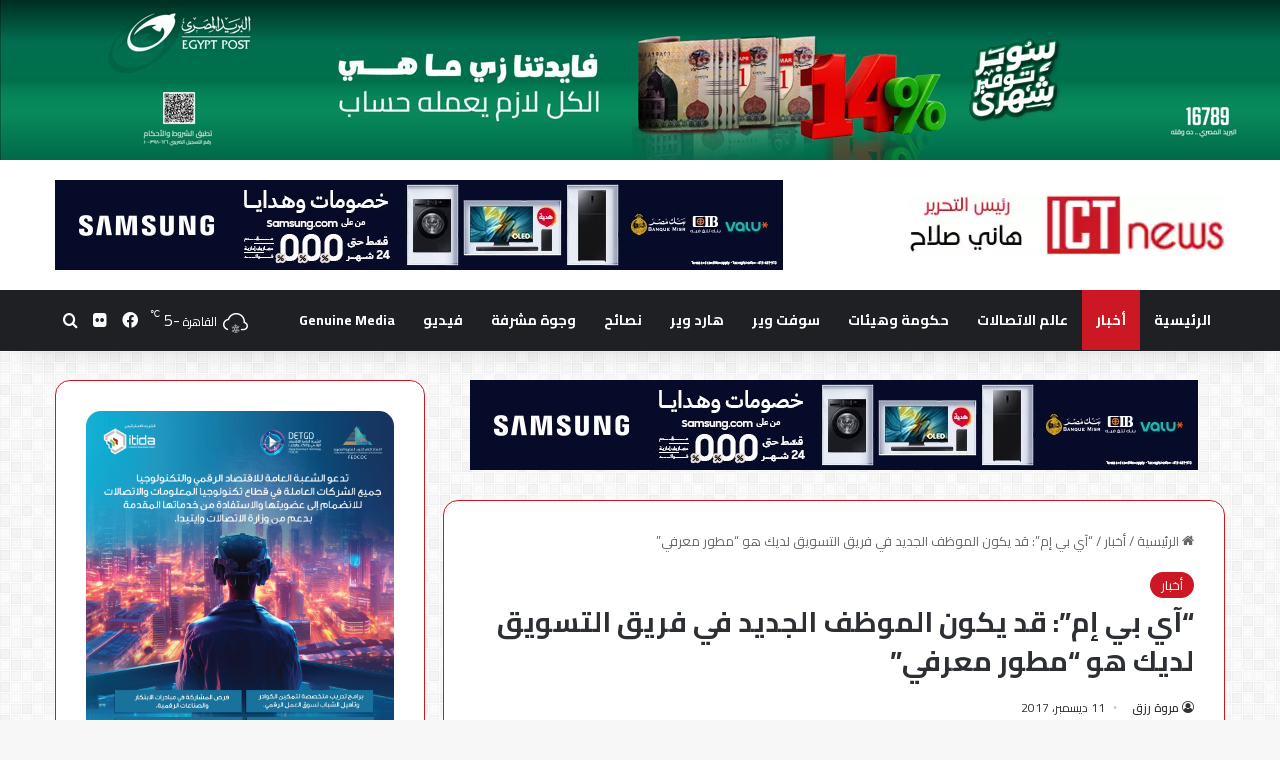

--- FILE ---
content_type: text/html; charset=UTF-8
request_url: https://www.ictnewsmasr.com/8356/
body_size: 24271
content:
<!DOCTYPE html>
<html dir="rtl" lang="ar" class="" data-skin="light" prefix="og: http://ogp.me/ns#">
<head>
	<meta charset="UTF-8" />
	<link rel="profile" href="https://gmpg.org/xfn/11" />
	<title>&#8220;آي بي إم&#8221;: قد يكون الموظف الجديد في فريق التسويق لديك هو &#8220;مطور معرفي&#8221; &#8211; ICT News</title>
<meta name='robots' content='max-image-preview:large' />
<link rel="alternate" type="application/rss+xml" title="ICT News &laquo; الخلاصة" href="https://www.ictnewsmasr.com/feed/" />
<link rel="alternate" type="application/rss+xml" title="ICT News &laquo; خلاصة التعليقات" href="https://www.ictnewsmasr.com/comments/feed/" />

		<style type="text/css">
			:root{				
			--tie-preset-gradient-1: linear-gradient(135deg, rgba(6, 147, 227, 1) 0%, rgb(155, 81, 224) 100%);
			--tie-preset-gradient-2: linear-gradient(135deg, rgb(122, 220, 180) 0%, rgb(0, 208, 130) 100%);
			--tie-preset-gradient-3: linear-gradient(135deg, rgba(252, 185, 0, 1) 0%, rgba(255, 105, 0, 1) 100%);
			--tie-preset-gradient-4: linear-gradient(135deg, rgba(255, 105, 0, 1) 0%, rgb(207, 46, 46) 100%);
			--tie-preset-gradient-5: linear-gradient(135deg, rgb(238, 238, 238) 0%, rgb(169, 184, 195) 100%);
			--tie-preset-gradient-6: linear-gradient(135deg, rgb(74, 234, 220) 0%, rgb(151, 120, 209) 20%, rgb(207, 42, 186) 40%, rgb(238, 44, 130) 60%, rgb(251, 105, 98) 80%, rgb(254, 248, 76) 100%);
			--tie-preset-gradient-7: linear-gradient(135deg, rgb(255, 206, 236) 0%, rgb(152, 150, 240) 100%);
			--tie-preset-gradient-8: linear-gradient(135deg, rgb(254, 205, 165) 0%, rgb(254, 45, 45) 50%, rgb(107, 0, 62) 100%);
			--tie-preset-gradient-9: linear-gradient(135deg, rgb(255, 203, 112) 0%, rgb(199, 81, 192) 50%, rgb(65, 88, 208) 100%);
			--tie-preset-gradient-10: linear-gradient(135deg, rgb(255, 245, 203) 0%, rgb(182, 227, 212) 50%, rgb(51, 167, 181) 100%);
			--tie-preset-gradient-11: linear-gradient(135deg, rgb(202, 248, 128) 0%, rgb(113, 206, 126) 100%);
			--tie-preset-gradient-12: linear-gradient(135deg, rgb(2, 3, 129) 0%, rgb(40, 116, 252) 100%);
			--tie-preset-gradient-13: linear-gradient(135deg, #4D34FA, #ad34fa);
			--tie-preset-gradient-14: linear-gradient(135deg, #0057FF, #31B5FF);
			--tie-preset-gradient-15: linear-gradient(135deg, #FF007A, #FF81BD);
			--tie-preset-gradient-16: linear-gradient(135deg, #14111E, #4B4462);
			--tie-preset-gradient-17: linear-gradient(135deg, #F32758, #FFC581);

			
					--main-nav-background: #1f2024;
					--main-nav-secondry-background: rgba(0,0,0,0.2);
					--main-nav-primary-color: #0088ff;
					--main-nav-contrast-primary-color: #FFFFFF;
					--main-nav-text-color: #FFFFFF;
					--main-nav-secondry-text-color: rgba(225,255,255,0.5);
					--main-nav-main-border-color: rgba(255,255,255,0.07);
					--main-nav-secondry-border-color: rgba(255,255,255,0.04);
				--tie-buttons-radius: 100px;--tie-buttons-color: #cc1824;--tie-buttons-hover-color: #9a0000;--tie-buttons-hover-text: #FFFFFF;
			}
		</style>
	<link rel="alternate" title="oEmbed (JSON)" type="application/json+oembed" href="https://www.ictnewsmasr.com/wp-json/oembed/1.0/embed?url=https%3A%2F%2Fwww.ictnewsmasr.com%2F8356%2F" />
<link rel="alternate" title="oEmbed (XML)" type="text/xml+oembed" href="https://www.ictnewsmasr.com/wp-json/oembed/1.0/embed?url=https%3A%2F%2Fwww.ictnewsmasr.com%2F8356%2F&#038;format=xml" />

<meta property="og:title" content="&#8220;آي بي إم&#8221;: قد يكون الموظف الجديد في فريق التسويق لديك هو &#8220;مطور معرفي&#8221; - ICT News" />
<meta property="og:type" content="article" />
<meta property="og:description" content="قال محمد وائل رضوان مدير الحوسبة السحابية بشركة آي بي إم مصر، إن الجدل انتهى ولم يعد هناك مجالاً للش" />
<meta property="og:url" content="https://www.ictnewsmasr.com/8356/" />
<meta property="og:site_name" content="ICT News" />
<meta name="viewport" content="width=device-width, initial-scale=1.0" /><style id='wp-img-auto-sizes-contain-inline-css' type='text/css'>
img:is([sizes=auto i],[sizes^="auto," i]){contain-intrinsic-size:3000px 1500px}
/*# sourceURL=wp-img-auto-sizes-contain-inline-css */
</style>
<style id='wp-emoji-styles-inline-css' type='text/css'>

	img.wp-smiley, img.emoji {
		display: inline !important;
		border: none !important;
		box-shadow: none !important;
		height: 1em !important;
		width: 1em !important;
		margin: 0 0.07em !important;
		vertical-align: -0.1em !important;
		background: none !important;
		padding: 0 !important;
	}
/*# sourceURL=wp-emoji-styles-inline-css */
</style>
<style id='wp-block-library-inline-css' type='text/css'>
:root{--wp-block-synced-color:#7a00df;--wp-block-synced-color--rgb:122,0,223;--wp-bound-block-color:var(--wp-block-synced-color);--wp-editor-canvas-background:#ddd;--wp-admin-theme-color:#007cba;--wp-admin-theme-color--rgb:0,124,186;--wp-admin-theme-color-darker-10:#006ba1;--wp-admin-theme-color-darker-10--rgb:0,107,160.5;--wp-admin-theme-color-darker-20:#005a87;--wp-admin-theme-color-darker-20--rgb:0,90,135;--wp-admin-border-width-focus:2px}@media (min-resolution:192dpi){:root{--wp-admin-border-width-focus:1.5px}}.wp-element-button{cursor:pointer}:root .has-very-light-gray-background-color{background-color:#eee}:root .has-very-dark-gray-background-color{background-color:#313131}:root .has-very-light-gray-color{color:#eee}:root .has-very-dark-gray-color{color:#313131}:root .has-vivid-green-cyan-to-vivid-cyan-blue-gradient-background{background:linear-gradient(135deg,#00d084,#0693e3)}:root .has-purple-crush-gradient-background{background:linear-gradient(135deg,#34e2e4,#4721fb 50%,#ab1dfe)}:root .has-hazy-dawn-gradient-background{background:linear-gradient(135deg,#faaca8,#dad0ec)}:root .has-subdued-olive-gradient-background{background:linear-gradient(135deg,#fafae1,#67a671)}:root .has-atomic-cream-gradient-background{background:linear-gradient(135deg,#fdd79a,#004a59)}:root .has-nightshade-gradient-background{background:linear-gradient(135deg,#330968,#31cdcf)}:root .has-midnight-gradient-background{background:linear-gradient(135deg,#020381,#2874fc)}:root{--wp--preset--font-size--normal:16px;--wp--preset--font-size--huge:42px}.has-regular-font-size{font-size:1em}.has-larger-font-size{font-size:2.625em}.has-normal-font-size{font-size:var(--wp--preset--font-size--normal)}.has-huge-font-size{font-size:var(--wp--preset--font-size--huge)}.has-text-align-center{text-align:center}.has-text-align-left{text-align:left}.has-text-align-right{text-align:right}.has-fit-text{white-space:nowrap!important}#end-resizable-editor-section{display:none}.aligncenter{clear:both}.items-justified-left{justify-content:flex-start}.items-justified-center{justify-content:center}.items-justified-right{justify-content:flex-end}.items-justified-space-between{justify-content:space-between}.screen-reader-text{border:0;clip-path:inset(50%);height:1px;margin:-1px;overflow:hidden;padding:0;position:absolute;width:1px;word-wrap:normal!important}.screen-reader-text:focus{background-color:#ddd;clip-path:none;color:#444;display:block;font-size:1em;height:auto;left:5px;line-height:normal;padding:15px 23px 14px;text-decoration:none;top:5px;width:auto;z-index:100000}html :where(.has-border-color){border-style:solid}html :where([style*=border-top-color]){border-top-style:solid}html :where([style*=border-right-color]){border-right-style:solid}html :where([style*=border-bottom-color]){border-bottom-style:solid}html :where([style*=border-left-color]){border-left-style:solid}html :where([style*=border-width]){border-style:solid}html :where([style*=border-top-width]){border-top-style:solid}html :where([style*=border-right-width]){border-right-style:solid}html :where([style*=border-bottom-width]){border-bottom-style:solid}html :where([style*=border-left-width]){border-left-style:solid}html :where(img[class*=wp-image-]){height:auto;max-width:100%}:where(figure){margin:0 0 1em}html :where(.is-position-sticky){--wp-admin--admin-bar--position-offset:var(--wp-admin--admin-bar--height,0px)}@media screen and (max-width:600px){html :where(.is-position-sticky){--wp-admin--admin-bar--position-offset:0px}}

/*# sourceURL=wp-block-library-inline-css */
</style><style id='global-styles-inline-css' type='text/css'>
:root{--wp--preset--aspect-ratio--square: 1;--wp--preset--aspect-ratio--4-3: 4/3;--wp--preset--aspect-ratio--3-4: 3/4;--wp--preset--aspect-ratio--3-2: 3/2;--wp--preset--aspect-ratio--2-3: 2/3;--wp--preset--aspect-ratio--16-9: 16/9;--wp--preset--aspect-ratio--9-16: 9/16;--wp--preset--color--black: #000000;--wp--preset--color--cyan-bluish-gray: #abb8c3;--wp--preset--color--white: #ffffff;--wp--preset--color--pale-pink: #f78da7;--wp--preset--color--vivid-red: #cf2e2e;--wp--preset--color--luminous-vivid-orange: #ff6900;--wp--preset--color--luminous-vivid-amber: #fcb900;--wp--preset--color--light-green-cyan: #7bdcb5;--wp--preset--color--vivid-green-cyan: #00d084;--wp--preset--color--pale-cyan-blue: #8ed1fc;--wp--preset--color--vivid-cyan-blue: #0693e3;--wp--preset--color--vivid-purple: #9b51e0;--wp--preset--gradient--vivid-cyan-blue-to-vivid-purple: linear-gradient(135deg,rgb(6,147,227) 0%,rgb(155,81,224) 100%);--wp--preset--gradient--light-green-cyan-to-vivid-green-cyan: linear-gradient(135deg,rgb(122,220,180) 0%,rgb(0,208,130) 100%);--wp--preset--gradient--luminous-vivid-amber-to-luminous-vivid-orange: linear-gradient(135deg,rgb(252,185,0) 0%,rgb(255,105,0) 100%);--wp--preset--gradient--luminous-vivid-orange-to-vivid-red: linear-gradient(135deg,rgb(255,105,0) 0%,rgb(207,46,46) 100%);--wp--preset--gradient--very-light-gray-to-cyan-bluish-gray: linear-gradient(135deg,rgb(238,238,238) 0%,rgb(169,184,195) 100%);--wp--preset--gradient--cool-to-warm-spectrum: linear-gradient(135deg,rgb(74,234,220) 0%,rgb(151,120,209) 20%,rgb(207,42,186) 40%,rgb(238,44,130) 60%,rgb(251,105,98) 80%,rgb(254,248,76) 100%);--wp--preset--gradient--blush-light-purple: linear-gradient(135deg,rgb(255,206,236) 0%,rgb(152,150,240) 100%);--wp--preset--gradient--blush-bordeaux: linear-gradient(135deg,rgb(254,205,165) 0%,rgb(254,45,45) 50%,rgb(107,0,62) 100%);--wp--preset--gradient--luminous-dusk: linear-gradient(135deg,rgb(255,203,112) 0%,rgb(199,81,192) 50%,rgb(65,88,208) 100%);--wp--preset--gradient--pale-ocean: linear-gradient(135deg,rgb(255,245,203) 0%,rgb(182,227,212) 50%,rgb(51,167,181) 100%);--wp--preset--gradient--electric-grass: linear-gradient(135deg,rgb(202,248,128) 0%,rgb(113,206,126) 100%);--wp--preset--gradient--midnight: linear-gradient(135deg,rgb(2,3,129) 0%,rgb(40,116,252) 100%);--wp--preset--font-size--small: 13px;--wp--preset--font-size--medium: 20px;--wp--preset--font-size--large: 36px;--wp--preset--font-size--x-large: 42px;--wp--preset--spacing--20: 0.44rem;--wp--preset--spacing--30: 0.67rem;--wp--preset--spacing--40: 1rem;--wp--preset--spacing--50: 1.5rem;--wp--preset--spacing--60: 2.25rem;--wp--preset--spacing--70: 3.38rem;--wp--preset--spacing--80: 5.06rem;--wp--preset--shadow--natural: 6px 6px 9px rgba(0, 0, 0, 0.2);--wp--preset--shadow--deep: 12px 12px 50px rgba(0, 0, 0, 0.4);--wp--preset--shadow--sharp: 6px 6px 0px rgba(0, 0, 0, 0.2);--wp--preset--shadow--outlined: 6px 6px 0px -3px rgb(255, 255, 255), 6px 6px rgb(0, 0, 0);--wp--preset--shadow--crisp: 6px 6px 0px rgb(0, 0, 0);}:where(.is-layout-flex){gap: 0.5em;}:where(.is-layout-grid){gap: 0.5em;}body .is-layout-flex{display: flex;}.is-layout-flex{flex-wrap: wrap;align-items: center;}.is-layout-flex > :is(*, div){margin: 0;}body .is-layout-grid{display: grid;}.is-layout-grid > :is(*, div){margin: 0;}:where(.wp-block-columns.is-layout-flex){gap: 2em;}:where(.wp-block-columns.is-layout-grid){gap: 2em;}:where(.wp-block-post-template.is-layout-flex){gap: 1.25em;}:where(.wp-block-post-template.is-layout-grid){gap: 1.25em;}.has-black-color{color: var(--wp--preset--color--black) !important;}.has-cyan-bluish-gray-color{color: var(--wp--preset--color--cyan-bluish-gray) !important;}.has-white-color{color: var(--wp--preset--color--white) !important;}.has-pale-pink-color{color: var(--wp--preset--color--pale-pink) !important;}.has-vivid-red-color{color: var(--wp--preset--color--vivid-red) !important;}.has-luminous-vivid-orange-color{color: var(--wp--preset--color--luminous-vivid-orange) !important;}.has-luminous-vivid-amber-color{color: var(--wp--preset--color--luminous-vivid-amber) !important;}.has-light-green-cyan-color{color: var(--wp--preset--color--light-green-cyan) !important;}.has-vivid-green-cyan-color{color: var(--wp--preset--color--vivid-green-cyan) !important;}.has-pale-cyan-blue-color{color: var(--wp--preset--color--pale-cyan-blue) !important;}.has-vivid-cyan-blue-color{color: var(--wp--preset--color--vivid-cyan-blue) !important;}.has-vivid-purple-color{color: var(--wp--preset--color--vivid-purple) !important;}.has-black-background-color{background-color: var(--wp--preset--color--black) !important;}.has-cyan-bluish-gray-background-color{background-color: var(--wp--preset--color--cyan-bluish-gray) !important;}.has-white-background-color{background-color: var(--wp--preset--color--white) !important;}.has-pale-pink-background-color{background-color: var(--wp--preset--color--pale-pink) !important;}.has-vivid-red-background-color{background-color: var(--wp--preset--color--vivid-red) !important;}.has-luminous-vivid-orange-background-color{background-color: var(--wp--preset--color--luminous-vivid-orange) !important;}.has-luminous-vivid-amber-background-color{background-color: var(--wp--preset--color--luminous-vivid-amber) !important;}.has-light-green-cyan-background-color{background-color: var(--wp--preset--color--light-green-cyan) !important;}.has-vivid-green-cyan-background-color{background-color: var(--wp--preset--color--vivid-green-cyan) !important;}.has-pale-cyan-blue-background-color{background-color: var(--wp--preset--color--pale-cyan-blue) !important;}.has-vivid-cyan-blue-background-color{background-color: var(--wp--preset--color--vivid-cyan-blue) !important;}.has-vivid-purple-background-color{background-color: var(--wp--preset--color--vivid-purple) !important;}.has-black-border-color{border-color: var(--wp--preset--color--black) !important;}.has-cyan-bluish-gray-border-color{border-color: var(--wp--preset--color--cyan-bluish-gray) !important;}.has-white-border-color{border-color: var(--wp--preset--color--white) !important;}.has-pale-pink-border-color{border-color: var(--wp--preset--color--pale-pink) !important;}.has-vivid-red-border-color{border-color: var(--wp--preset--color--vivid-red) !important;}.has-luminous-vivid-orange-border-color{border-color: var(--wp--preset--color--luminous-vivid-orange) !important;}.has-luminous-vivid-amber-border-color{border-color: var(--wp--preset--color--luminous-vivid-amber) !important;}.has-light-green-cyan-border-color{border-color: var(--wp--preset--color--light-green-cyan) !important;}.has-vivid-green-cyan-border-color{border-color: var(--wp--preset--color--vivid-green-cyan) !important;}.has-pale-cyan-blue-border-color{border-color: var(--wp--preset--color--pale-cyan-blue) !important;}.has-vivid-cyan-blue-border-color{border-color: var(--wp--preset--color--vivid-cyan-blue) !important;}.has-vivid-purple-border-color{border-color: var(--wp--preset--color--vivid-purple) !important;}.has-vivid-cyan-blue-to-vivid-purple-gradient-background{background: var(--wp--preset--gradient--vivid-cyan-blue-to-vivid-purple) !important;}.has-light-green-cyan-to-vivid-green-cyan-gradient-background{background: var(--wp--preset--gradient--light-green-cyan-to-vivid-green-cyan) !important;}.has-luminous-vivid-amber-to-luminous-vivid-orange-gradient-background{background: var(--wp--preset--gradient--luminous-vivid-amber-to-luminous-vivid-orange) !important;}.has-luminous-vivid-orange-to-vivid-red-gradient-background{background: var(--wp--preset--gradient--luminous-vivid-orange-to-vivid-red) !important;}.has-very-light-gray-to-cyan-bluish-gray-gradient-background{background: var(--wp--preset--gradient--very-light-gray-to-cyan-bluish-gray) !important;}.has-cool-to-warm-spectrum-gradient-background{background: var(--wp--preset--gradient--cool-to-warm-spectrum) !important;}.has-blush-light-purple-gradient-background{background: var(--wp--preset--gradient--blush-light-purple) !important;}.has-blush-bordeaux-gradient-background{background: var(--wp--preset--gradient--blush-bordeaux) !important;}.has-luminous-dusk-gradient-background{background: var(--wp--preset--gradient--luminous-dusk) !important;}.has-pale-ocean-gradient-background{background: var(--wp--preset--gradient--pale-ocean) !important;}.has-electric-grass-gradient-background{background: var(--wp--preset--gradient--electric-grass) !important;}.has-midnight-gradient-background{background: var(--wp--preset--gradient--midnight) !important;}.has-small-font-size{font-size: var(--wp--preset--font-size--small) !important;}.has-medium-font-size{font-size: var(--wp--preset--font-size--medium) !important;}.has-large-font-size{font-size: var(--wp--preset--font-size--large) !important;}.has-x-large-font-size{font-size: var(--wp--preset--font-size--x-large) !important;}
/*# sourceURL=global-styles-inline-css */
</style>

<style id='classic-theme-styles-inline-css' type='text/css'>
/*! This file is auto-generated */
.wp-block-button__link{color:#fff;background-color:#32373c;border-radius:9999px;box-shadow:none;text-decoration:none;padding:calc(.667em + 2px) calc(1.333em + 2px);font-size:1.125em}.wp-block-file__button{background:#32373c;color:#fff;text-decoration:none}
/*# sourceURL=/wp-includes/css/classic-themes.min.css */
</style>
<link rel='stylesheet' id='tie-css-base-css' href='https://www.ictnewsmasr.com/wp-content/themes/jannah/assets/css/base.min.css?ver=7.0.3' type='text/css' media='all' />
<link rel='stylesheet' id='tie-css-styles-css' href='https://www.ictnewsmasr.com/wp-content/themes/jannah/assets/css/style.min.css?ver=7.0.3' type='text/css' media='all' />
<link rel='stylesheet' id='tie-css-widgets-css' href='https://www.ictnewsmasr.com/wp-content/themes/jannah/assets/css/widgets.min.css?ver=7.0.3' type='text/css' media='all' />
<link rel='stylesheet' id='tie-css-helpers-css' href='https://www.ictnewsmasr.com/wp-content/themes/jannah/assets/css/helpers.min.css?ver=7.0.3' type='text/css' media='all' />
<link rel='stylesheet' id='tie-fontawesome5-css' href='https://www.ictnewsmasr.com/wp-content/themes/jannah/assets/css/fontawesome.css?ver=7.0.3' type='text/css' media='all' />
<link rel='stylesheet' id='tie-css-ilightbox-css' href='https://www.ictnewsmasr.com/wp-content/themes/jannah/assets/ilightbox/dark-skin/skin.css?ver=7.0.3' type='text/css' media='all' />
<link rel='stylesheet' id='tie-css-single-css' href='https://www.ictnewsmasr.com/wp-content/themes/jannah/assets/css/single.min.css?ver=7.0.3' type='text/css' media='all' />
<link rel='stylesheet' id='tie-css-print-css' href='https://www.ictnewsmasr.com/wp-content/themes/jannah/assets/css/print.css?ver=7.0.3' type='text/css' media='print' />
<style id='tie-css-print-inline-css' type='text/css'>
.wf-active body{font-family: 'Cairo';}.wf-active .logo-text,.wf-active h1,.wf-active h2,.wf-active h3,.wf-active h4,.wf-active h5,.wf-active h6,.wf-active .the-subtitle{font-family: 'Cairo';}.wf-active #main-nav .main-menu > ul > li > a{font-family: 'Cairo';}.wf-active blockquote p{font-family: 'Cairo';}.entry-header h1.entry-title{font-size: 28px;}#tie-body{background-image: url(https://business-economy.co/wp-content/uploads/2021/01/background.jpg);}.background-overlay {background-attachment: fixed;background-color: rgba(0,0,0,0.75);}:root:root{--brand-color: #cc1824;--dark-brand-color: #9a0000;--bright-color: #FFFFFF;--base-color: #2c2f34;}#reading-position-indicator{box-shadow: 0 0 10px rgba( 204,24,36,0.7);}:root:root{--brand-color: #cc1824;--dark-brand-color: #9a0000;--bright-color: #FFFFFF;--base-color: #2c2f34;}#reading-position-indicator{box-shadow: 0 0 10px rgba( 204,24,36,0.7);}.main-slider .slide-bg,.main-slider .slide{background-position: center top;}::-moz-selection{background-color: #cc1824;color: #FFFFFF;}::selection{background-color: #cc1824;color: #FFFFFF;}a:hover,body .entry a:hover,.dark-skin body .entry a:hover,.comment-list .comment-content a:hover{color: #cc1824;}.container-wrapper,.the-global-title,.comment-reply-title,.tabs,.flex-tabs .flexMenu-popup,.magazine1 .tabs-vertical .tabs li a,.magazine1 .tabs-vertical:after,.mag-box .show-more-button,.white-bg .social-icons-item a,textarea,input,select,.toggle,.post-content-slideshow,.post-content-slideshow .slider-nav-wrapper,.share-buttons-bottom,.pages-numbers a,.pages-nav-item,.first-last-pages .pagination-icon,.multiple-post-pages .post-page-numbers,#story-highlights li,.review-item,.review-summary,.user-rate-wrap,.review-final-score,.tabs a{border-color: #cc1824 !important;}.magazine1 .tabs a{border-bottom-color: transparent !important;}.fullwidth-area .tagcloud a:not(:hover){background: transparent;box-shadow: inset 0 0 0 3px #cc1824;}.subscribe-widget-content .subscribe-subtitle:after,.white-bg .social-icons-item:before{background-color: #cc1824 !important;}#theme-header:not(.main-nav-boxed) #main-nav,.main-nav-boxed .main-menu-wrapper{border-right: 0 none !important;border-left : 0 none !important;border-top : 0 none !important;}#theme-header:not(.main-nav-boxed) #main-nav,.main-nav-boxed .main-menu-wrapper{border-right: 0 none !important;border-left : 0 none !important;border-bottom : 0 none !important;}#tie-container #tie-wrapper,.post-layout-8 #content{background-image: url(https://www.ictnewsmasr.com/wp-content/uploads/2023/11/bg.png);}body .mag-box .breaking,body .social-icons-widget .social-icons-item .social-link,body .widget_product_tag_cloud a,body .widget_tag_cloud a,body .post-tags a,body .widget_layered_nav_filters a,body .post-bottom-meta-title,body .post-bottom-meta a,body .post-cat,body .show-more-button,body #instagram-link.is-expanded .follow-button,body .cat-counter a + span,body .mag-box-options .slider-arrow-nav a,body .main-menu .cats-horizontal li a,body #instagram-link.is-compact,body .pages-numbers a,body .pages-nav-item,body .bp-pagination-links .page-numbers,body .fullwidth-area .widget_tag_cloud .tagcloud a,body ul.breaking-news-nav li.jnt-prev,body ul.breaking-news-nav li.jnt-next,body #tie-popup-search-mobile table.gsc-search-box{border-radius: 35px;}body .mag-box ul.breaking-news-nav li{border: 0 !important;}body #instagram-link.is-compact{padding-right: 40px;padding-left: 40px;}body .post-bottom-meta-title,body .post-bottom-meta a,body .more-link{padding-right: 15px;padding-left: 15px;}body #masonry-grid .container-wrapper .post-thumb img{border-radius: 0px;}body .video-thumbnail,body .review-item,body .review-summary,body .user-rate-wrap,body textarea,body input,body select{border-radius: 5px;}body .post-content-slideshow,body #tie-read-next,body .prev-next-post-nav .post-thumb,body .post-thumb img,body .container-wrapper,body .tie-popup-container .container-wrapper,body .widget,body .grid-slider-wrapper .grid-item,body .slider-vertical-navigation .slide,body .boxed-slider:not(.grid-slider-wrapper) .slide,body .buddypress-wrap .activity-list .load-more a,body .buddypress-wrap .activity-list .load-newest a,body .woocommerce .products .product .product-img img,body .woocommerce .products .product .product-img,body .woocommerce .woocommerce-tabs,body .woocommerce div.product .related.products,body .woocommerce div.product .up-sells.products,body .woocommerce .cart_totals,.woocommerce .cross-sells,body .big-thumb-left-box-inner,body .miscellaneous-box .posts-items li:first-child,body .single-big-img,body .masonry-with-spaces .container-wrapper .slide,body .news-gallery-items li .post-thumb,body .scroll-2-box .slide,.magazine1.archive:not(.bbpress) .entry-header-outer,.magazine1.search .entry-header-outer,.magazine1.archive:not(.bbpress) .mag-box .container-wrapper,.magazine1.search .mag-box .container-wrapper,body.magazine1 .entry-header-outer + .mag-box,body .digital-rating-static,body .entry q,body .entry blockquote,body #instagram-link.is-expanded,body.single-post .featured-area,body.post-layout-8 #content,body .footer-boxed-widget-area,body .tie-video-main-slider,body .post-thumb-overlay,body .widget_media_image img,body .stream-item-mag img,body .media-page-layout .post-element{border-radius: 15px;}@media (max-width: 767px) {.tie-video-main-slider iframe{border-top-right-radius: 15px;border-top-left-radius: 15px;}}.magazine1.archive:not(.bbpress) .mag-box .container-wrapper,.magazine1.search .mag-box .container-wrapper{margin-top: 15px;border-top-width: 1px;}body .section-wrapper:not(.container-full) .wide-slider-wrapper .slider-main-container,body .section-wrapper:not(.container-full) .wide-slider-three-slids-wrapper{border-radius: 15px;overflow: hidden;}body .wide-slider-nav-wrapper,body .share-buttons-bottom,body .first-post-gradient li:first-child .post-thumb:after,body .scroll-2-box .post-thumb:after{border-bottom-left-radius: 15px;border-bottom-right-radius: 15px;}body .main-menu .menu-sub-content,body .comp-sub-menu{border-bottom-left-radius: 10px;border-bottom-right-radius: 10px;}body.single-post .featured-area{overflow: hidden;}body #check-also-box.check-also-left{border-top-right-radius: 15px;border-bottom-right-radius: 15px;}body #check-also-box.check-also-right{border-top-left-radius: 15px;border-bottom-left-radius: 15px;}body .mag-box .breaking-news-nav li:last-child{border-top-right-radius: 35px;border-bottom-right-radius: 35px;}body .mag-box .breaking-title:before{border-top-right-radius: 35px;border-bottom-right-radius: 35px;}body .tabs li:last-child a,body .full-overlay-title li:not(.no-post-thumb) .block-title-overlay{border-top-left-radius: 15px;}body .center-overlay-title li:not(.no-post-thumb) .block-title-overlay,body .tabs li:first-child a{border-top-right-radius: 15px;}
/*# sourceURL=tie-css-print-inline-css */
</style>
<script type="text/javascript" src="https://www.ictnewsmasr.com/wp-includes/js/jquery/jquery.min.js?ver=3.7.1" id="jquery-core-js"></script>
<script type="text/javascript" src="https://www.ictnewsmasr.com/wp-includes/js/jquery/jquery-migrate.min.js?ver=3.4.1" id="jquery-migrate-js"></script>
<link rel="https://api.w.org/" href="https://www.ictnewsmasr.com/wp-json/" /><link rel="alternate" title="JSON" type="application/json" href="https://www.ictnewsmasr.com/wp-json/wp/v2/posts/8356" /><link rel="EditURI" type="application/rsd+xml" title="RSD" href="https://www.ictnewsmasr.com/xmlrpc.php?rsd" />
<link rel="stylesheet" href="https://www.ictnewsmasr.com/wp-content/themes/jannah/rtl.css" type="text/css" media="screen" /><meta name="generator" content="WordPress 6.9" />
<link rel="canonical" href="https://www.ictnewsmasr.com/8356/" />
<link rel='shortlink' href='https://www.ictnewsmasr.com/?p=8356' />
<link href=https://fonts.googleapis.com/css?family=Cairo:400,700 rel="stylesheet">
<style>.ast-separate-container{font-family:"Cairo" !important;}</style>
 <meta name="description" content="قال محمد وائل رضوان مدير الحوسبة السحابية بشركة آي بي إم مصر، إن الجدل انتهى ولم يعد هناك مجالاً للشك، سواء كنت في القاهرة، أو في لندن أو نيويورك أو ب" /><meta http-equiv="X-UA-Compatible" content="IE=edge">
<link rel="icon" href="https://www.ictnewsmasr.com/wp-content/uploads/2023/11/fav.webp" sizes="32x32" />
<link rel="icon" href="https://www.ictnewsmasr.com/wp-content/uploads/2023/11/fav.webp" sizes="192x192" />
<link rel="apple-touch-icon" href="https://www.ictnewsmasr.com/wp-content/uploads/2023/11/fav.webp" />
<meta name="msapplication-TileImage" content="https://www.ictnewsmasr.com/wp-content/uploads/2023/11/fav.webp" />
</head>

<body id="tie-body" class="rtl wp-singular post-template-default single single-post postid-8356 single-format-standard wp-theme-jannah wrapper-has-shadow block-head-8 magazine3 magazine1 is-desktop is-header-layout-3 has-header-ad sidebar-left has-sidebar post-layout-1 narrow-title-narrow-media">



<div class="background-overlay">

	<div id="tie-container" class="site tie-container">

		
		<div id="tie-wrapper">

			<div class="stream-item stream-item-above-header">
					<a href="https://www.facebook.com/share/1AwC8G7GeR/?mibextid=wwXIfr" title="" target="_blank" >
						<img src="https://www.ictnewsmasr.com/wp-content/uploads/2025/12/3b7c4f69-4b62-4cf7-a00c-93780e94bada.jpeg" alt="" width="728" height="91" />
					</a>
				</div>
<header id="theme-header" class="theme-header header-layout-3 main-nav-dark main-nav-default-dark main-nav-below has-stream-item has-shadow has-normal-width-logo mobile-header-default">
	
<div class="container header-container">
	<div class="tie-row logo-row">

		
		<div class="logo-wrapper">
			<div class="tie-col-md-4 logo-container clearfix">
				<div id="mobile-header-components-area_1" class="mobile-header-components"><ul class="components"><li class="mobile-component_menu custom-menu-link"><a href="#" id="mobile-menu-icon" class=""><span class="tie-mobile-menu-icon tie-icon-grid-9"></span><span class="screen-reader-text">القائمة</span></a></li></ul></div>
		<div id="logo" class="image-logo" style="margin-top: 35px; margin-bottom: 10px;">

			
			<a title="ICT News" href="https://www.ictnewsmasr.com/">
				
				<picture class="tie-logo-default tie-logo-picture">
					
					<source class="tie-logo-source-default tie-logo-source" srcset="https://www.ictnewsmasr.com/wp-content/uploads/2023/11/head.webp">
					<img class="tie-logo-img-default tie-logo-img" src="https://www.ictnewsmasr.com/wp-content/uploads/2023/11/head.webp" alt="ICT News" width="376" height="60" style="max-height:60px; width: auto;" />
				</picture>
						</a>

			
		</div><!-- #logo /-->

					</div><!-- .tie-col /-->
		</div><!-- .logo-wrapper /-->

		<div class="tie-col-md-8 stream-item stream-item-top-wrapper"><div class="stream-item-top">
					<a href="" title="" target="_blank" >
						<img src="https://www.ictnewsmasr.com/wp-content/uploads/2025/11/8af03aa5-cab8-4609-910b-9a6adf5cc8b9-1.jpeg" alt="" width="728" height="91" />
					</a>
				</div></div><!-- .tie-col /-->
	</div><!-- .tie-row /-->
</div><!-- .container /-->

<div class="main-nav-wrapper">
	<nav id="main-nav" data-skin="search-in-main-nav" class="main-nav header-nav live-search-parent menu-style-solid-bg"  aria-label="القائمة الرئيسية">
		<div class="container">

			<div class="main-menu-wrapper">

				
				<div id="menu-components-wrap">

					
					<div class="main-menu main-menu-wrap">
						<div id="main-nav-menu" class="main-menu header-menu"><ul id="menu-main-menu" class="menu"><li id="menu-item-276" class="menu-item menu-item-type-custom menu-item-object-custom menu-item-home menu-item-276"><a href="https://www.ictnewsmasr.com/">الرئيسية</a></li>
<li id="menu-item-786" class="menu-item menu-item-type-taxonomy menu-item-object-category current-post-ancestor current-menu-parent current-post-parent menu-item-786 tie-current-menu"><a href="https://www.ictnewsmasr.com/category/%d8%a3%d8%ae%d8%a8%d8%a7%d8%b1/">أخبار</a></li>
<li id="menu-item-2004" class="menu-item menu-item-type-taxonomy menu-item-object-category menu-item-2004"><a href="https://www.ictnewsmasr.com/category/%d8%b9%d8%a7%d9%84%d9%85-%d8%a7%d9%84%d8%a7%d8%aa%d8%b5%d8%a7%d9%84%d8%a7%d8%aa/">عالم الاتصالات</a></li>
<li id="menu-item-2008" class="menu-item menu-item-type-taxonomy menu-item-object-category menu-item-2008"><a href="https://www.ictnewsmasr.com/category/%d8%ad%d9%83%d9%88%d9%85%d8%a9-%d9%88%d9%87%d9%8a%d8%a6%d8%a7%d8%aa/">حكومة وهيئات</a></li>
<li id="menu-item-2005" class="menu-item menu-item-type-taxonomy menu-item-object-category menu-item-2005"><a href="https://www.ictnewsmasr.com/category/%d8%b3%d9%88%d9%81%d8%aa-%d9%88%d9%8a%d8%b1/">سوفت وير</a></li>
<li id="menu-item-2006" class="menu-item menu-item-type-taxonomy menu-item-object-category menu-item-2006"><a href="https://www.ictnewsmasr.com/category/%d9%87%d8%a7%d8%b1%d8%af-%d9%88%d9%8a%d8%b1/">هارد وير</a></li>
<li id="menu-item-996" class="menu-item menu-item-type-taxonomy menu-item-object-category menu-item-996"><a href="https://www.ictnewsmasr.com/category/%d9%86%d8%b5%d8%a7%d8%a6%d8%ad/">نصائح</a></li>
<li id="menu-item-905" class="menu-item menu-item-type-taxonomy menu-item-object-category menu-item-905"><a href="https://www.ictnewsmasr.com/category/%d9%88%d8%ac%d9%88%d8%a9-%d9%85%d8%b4%d8%b1%d9%81%d8%a9/">وجوة مشرفة</a></li>
<li id="menu-item-995" class="menu-item menu-item-type-taxonomy menu-item-object-category menu-item-995"><a href="https://www.ictnewsmasr.com/category/%d9%81%d9%8a%d8%af%d9%8a%d9%88/">فيديو</a></li>
<li id="menu-item-8263" class="menu-item menu-item-type-taxonomy menu-item-object-category menu-item-8263"><a href="https://www.ictnewsmasr.com/category/genuine-media/">Genuine Media</a></li>
</ul></div>					</div><!-- .main-menu /-->

					<ul class="components"><li class="weather-menu-item menu-item custom-menu-link">
				<div class="tie-weather-widget is-animated" title="ثلج">
					<div class="weather-wrap">

						<div class="weather-forecast-day small-weather-icons">
							
					<div class="weather-icon weather-snowing">
						<div class="basecloud"></div>
						<div class="animi-icons-wrap">
							<div class="icon-windysnow-animi"></div>
							<div class="icon-windysnow-animi-2"></div>
						</div>
					</div>
										</div><!-- .weather-forecast-day -->

						<div class="city-data">
							<span>القاهرة</span>
							<span class="weather-current-temp">
								-5								<sup>&#x2103;</sup>
							</span>
						</div><!-- .city-data -->

					</div><!-- .weather-wrap -->
				</div><!-- .tie-weather-widget -->
				</li> <li class="social-icons-item"><a class="social-link facebook-social-icon" rel="external noopener nofollow" target="_blank" href="#"><span class="tie-social-icon tie-icon-facebook"></span><span class="screen-reader-text">فيسبوك</span></a></li><li class="social-icons-item"><a class="social-link flickr-social-icon" rel="external noopener nofollow" target="_blank" href="https://www.flickr.com/photos/ictnews/"><span class="tie-social-icon tie-icon-flickr"></span><span class="screen-reader-text">صور من فليكر</span></a></li> 			<li class="search-compact-icon menu-item custom-menu-link">
				<a href="#" class="tie-search-trigger">
					<span class="tie-icon-search tie-search-icon" aria-hidden="true"></span>
					<span class="screen-reader-text">بحث عن</span>
				</a>
			</li>
			</ul><!-- Components -->
				</div><!-- #menu-components-wrap /-->
			</div><!-- .main-menu-wrapper /-->
		</div><!-- .container /-->

			</nav><!-- #main-nav /-->
</div><!-- .main-nav-wrapper /-->

</header>

<div id="content" class="site-content container"><div id="main-content-row" class="tie-row main-content-row">

<div class="main-content tie-col-md-8 tie-col-xs-12" role="main">

	<div class="stream-item stream-item-above-post">
					<a href="" title=""  >
						<img src="https://www.ictnewsmasr.com/wp-content/uploads/2025/11/8af03aa5-cab8-4609-910b-9a6adf5cc8b9-1.jpeg" alt="" width="728" height="91" />
					</a>
				</div>
	<article id="the-post" class="container-wrapper post-content tie-standard">

		
<header class="entry-header-outer">

	<nav id="breadcrumb"><a href="https://www.ictnewsmasr.com/"><span class="tie-icon-home" aria-hidden="true"></span> الرئيسية</a><em class="delimiter">/</em><a href="https://www.ictnewsmasr.com/category/%d8%a3%d8%ae%d8%a8%d8%a7%d8%b1/">أخبار</a><em class="delimiter">/</em><span class="current">&#8220;آي بي إم&#8221;: قد يكون الموظف الجديد في فريق التسويق لديك هو &#8220;مطور معرفي&#8221;</span></nav><script type="application/ld+json">{"@context":"http:\/\/schema.org","@type":"BreadcrumbList","@id":"#Breadcrumb","itemListElement":[{"@type":"ListItem","position":1,"item":{"name":"\u0627\u0644\u0631\u0626\u064a\u0633\u064a\u0629","@id":"https:\/\/www.ictnewsmasr.com\/"}},{"@type":"ListItem","position":2,"item":{"name":"\u0623\u062e\u0628\u0627\u0631","@id":"https:\/\/www.ictnewsmasr.com\/category\/%d8%a3%d8%ae%d8%a8%d8%a7%d8%b1\/"}}]}</script>
	<div class="entry-header">

		<span class="post-cat-wrap"><a class="post-cat tie-cat-41" href="https://www.ictnewsmasr.com/category/%d8%a3%d8%ae%d8%a8%d8%a7%d8%b1/">أخبار</a></span>
		<h1 class="post-title entry-title">
			&#8220;آي بي إم&#8221;: قد يكون الموظف الجديد في فريق التسويق لديك هو &#8220;مطور معرفي&#8221;		</h1>

		<div class="single-post-meta post-meta clearfix"><span class="author-meta single-author no-avatars"><span class="meta-item meta-author-wrapper meta-author-9"><span class="meta-author"><a href="https://www.ictnewsmasr.com/author/marwarizk/" class="author-name tie-icon" title="مروة رزق">مروة رزق</a></span></span></span><span class="date meta-item tie-icon">11 ديسمبر، 2017</span></div><!-- .post-meta -->	</div><!-- .entry-header /-->

	
	
</header><!-- .entry-header-outer /-->



		<div class="entry-content entry clearfix">

			
			<p><a href="https://www.ictnewsmasr.com/wp-content/uploads/2017/12/FB_IMG_1512998425381.jpg"><img fetchpriority="high" decoding="async" class="aligncenter wp-image-8360 size-full" src="https://www.ictnewsmasr.com/wp-content/uploads/2017/12/FB_IMG_1512998425381.jpg" alt="" width="790" height="1080" srcset="https://www.ictnewsmasr.com/wp-content/uploads/2017/12/FB_IMG_1512998425381.jpg 790w, https://www.ictnewsmasr.com/wp-content/uploads/2017/12/FB_IMG_1512998425381-219x300.jpg 219w, https://www.ictnewsmasr.com/wp-content/uploads/2017/12/FB_IMG_1512998425381-768x1050.jpg 768w, https://www.ictnewsmasr.com/wp-content/uploads/2017/12/FB_IMG_1512998425381-749x1024.jpg 749w" sizes="(max-width: 790px) 100vw, 790px" /></a></p>
<p>قال محمد وائل رضوان مدير الحوسبة السحابية بشركة آي بي إم مصر، إن الجدل انتهى ولم يعد هناك مجالاً للشك، سواء كنت في القاهرة، أو في لندن أو نيويورك أو بكين، وإذا كنت تدير وكالة إعلانات، فستنخرط الآن أو قريباً في مجال التسويق الرقمي.</p>
<p>فعلى مدى السنوات الـ 20 الماضية، تحولت طبيعة التسويق بشكل جوهري. ومن الواضح أن التسويق الرقمي ليس اتجاها عابرا. بل هو الثورة التي تحدث الآن في هذه الصناعة في جميع أنحاء العالم وتحديداً في مصر.</p>
<p>وكما هو الحال في الحديث عن الذكاء الاصطناعي، أو الذكاء المُعزز كما نسميه في شركة &#8220;أي بي إم&#8221;، فإن الريادة في العصر الجديد للأعمال المعرفية، ونهج التسويق يتطلب قفزة نوعية أخرى إلى الأمام. حيث تعد الأعمال المعرفية تحول في مجالات الرعاية الصحية، والتجزئة، والخدمات المالية وغيرها الكثير من مجالات الأعمال. كما أنها تحدد حالياً بشكل سريع عالم جديد من التسويق، فالبيانات، المهيكلة وغير المهيكلة، هي الضرورة التي توجه هذا العصر الجديد.</p>
<p>في الواقع، أصبحت البيانات تمثل الموارد الطبيعية الجديدة للعالم. وعلى الرغم من أن نجاح الأعمال يعتمد على وجود قاعدة أساسية قوية للبيانات، إلا أن التقديرات تشير إلى أن أكثر من 80% من البيانات التنظيمية تعتبر &#8220;مظلمة&#8221;، أو تم تجميعها وتخزينها ولا تستخدم نهائياً. وهو ما يعني أنها غير ذات معنى.</p>
<p>حتى لو كانت الشركة تمتلك نظام الذكاء الاصطناعي أو نظام التعلم الأكثر تعقيداً، فإن فعاليته ونجاح الوكالة وقدرتها التنافسية تعتمد على تجميع أكبر قدر ممكن من البيانات الجيدة. ومع التكنولوجيا المعرفية، يمكننا حالياً الغوص في في هذه &#8220;البيانات المظلمة&#8221; للكشف عن الأفكار التي تسمح للمسوق بالتواصل مع الجمهور المستهدف بشكل مباشر وبسرعة أكبر، من خلال الحصول على خبرة أكثر تفصيلاً لما يفضلونه بشكل فردي.</p>
<p>ولهذا السبب، في عصر الحوسبة المُقبل، يجب على وكالة أن توظف مطور ذكاء اصطناعي أو معرفي على أعلى مستوى وإقرانه أو إقرانها مع عالم البيانات. حيث أنهما من خلال العمل سوياً، يُمكنهما إعلاء الحوسبة المعرفية على رأس نظام التعلم في الوكالة والتنقيب والكشف عن المزيد من البيانات الجيدة.</p>
<p>إن عالمنا يشهد حالياً طلائع التحول الرقمي الكبير المقبل: تطور المطور. واليوم، تدفع وتوسع التكنولوجيات السريعة التطور حدودنا ومداركنا العقلية، حيث أصبحنا نفكر ونرى في الواقع الافتراضي، والواقع المعزز، والروبوتات، والذكاء الاصطناعي. وبما أن المستهلكين يشعرون بالرضا تجاه التجارب الرقمية والمنتجات التي يدعمها الذكاء الاصطناعي، لذلك تدمج الشركات هذه التكنولوجيات الجديدة في منتجاتها.</p>
<p>ومن المتوقع أن يسجل هذا النمو السريع لسوق الذكاء الاصطناعي 6 أضعاف المستوى الحالي على مدى السنوات الـ 10 المُقبلة. ومن المنطقي أن تختلف الوكالات التي تدعم هذه المنتجات عن بعضها البعض من خلال وجود مطوري المعرفية الذين يفهمون ويكتبون واجهات مجموعة من التطبيقات، مثل تطبيقات الهواتف المحمولة، وتحليل البيانات، والحوسبة المعرفية.</p>
<p>قد لا تختفي استطلاعات الرأي بشكل نهائي، ولكن الشركات أصبح لديها الآن إمكانية الوصول إلى حجم ضخم من البيانات وتمتلك أدوات التحليلات التي تعزز الفهم بشكل أعمق وأكثر دقة للعملاء ورحلة التعامل مع العملاء. ستستخدم الوكالات الذكية واجهات برمجة التطبيقات لتحليل المشاعر وتحليل الملايين من المشاركات على وسائل التواصل الاجتماعي للكشف عن شعور المستهلكين تجاه العلامات التجارية لعملائهم.</p>
<p>إن الحوسبة المعرفية هي التحول التكنولوجي الكبير المقبل، حيث أن استخدامه في التسويق يوفر فرصاً غير مسبوقة، ويجب على وكالات الإعلان توظيف المطور المعرفي لأنه يعتبر استثماراً يجب ألا نخسره.</p>

			<div class="stream-item stream-item-below-post-content"></div><div class="post-bottom-meta post-bottom-tags post-tags-modern"><div class="post-bottom-meta-title"><span class="tie-icon-tags" aria-hidden="true"></span> الوسوم</div><span class="tagcloud"><a href="https://www.ictnewsmasr.com/tag/%d8%a2%d9%8a-%d8%a8%d9%8a-%d8%a7%d9%85/" rel="tag">آي بي ام</a></span></div>
		</div><!-- .entry-content /-->

				<div id="post-extra-info">
			<div class="theiaStickySidebar">
				<div class="single-post-meta post-meta clearfix"><span class="author-meta single-author no-avatars"><span class="meta-item meta-author-wrapper meta-author-9"><span class="meta-author"><a href="https://www.ictnewsmasr.com/author/marwarizk/" class="author-name tie-icon" title="مروة رزق">مروة رزق</a></span></span></span><span class="date meta-item tie-icon">11 ديسمبر، 2017</span></div><!-- .post-meta -->
			</div>
		</div>

		<div class="clearfix"></div>
		<script id="tie-schema-json" type="application/ld+json">{"@context":"http:\/\/schema.org","@type":"Article","dateCreated":"2017-12-11T16:28:09+03:00","datePublished":"2017-12-11T16:28:09+03:00","dateModified":"2017-12-11T16:30:41+03:00","headline":"&#8220;\u0622\u064a \u0628\u064a \u0625\u0645&#8221;: \u0642\u062f \u064a\u0643\u0648\u0646 \u0627\u0644\u0645\u0648\u0638\u0641 \u0627\u0644\u062c\u062f\u064a\u062f \u0641\u064a \u0641\u0631\u064a\u0642 \u0627\u0644\u062a\u0633\u0648\u064a\u0642 \u0644\u062f\u064a\u0643 \u0647\u0648 &#8220;\u0645\u0637\u0648\u0631 \u0645\u0639\u0631\u0641\u064a&#8221;","name":"&#8220;\u0622\u064a \u0628\u064a \u0625\u0645&#8221;: \u0642\u062f \u064a\u0643\u0648\u0646 \u0627\u0644\u0645\u0648\u0638\u0641 \u0627\u0644\u062c\u062f\u064a\u062f \u0641\u064a \u0641\u0631\u064a\u0642 \u0627\u0644\u062a\u0633\u0648\u064a\u0642 \u0644\u062f\u064a\u0643 \u0647\u0648 &#8220;\u0645\u0637\u0648\u0631 \u0645\u0639\u0631\u0641\u064a&#8221;","keywords":"\u0622\u064a \u0628\u064a \u0627\u0645","url":"https:\/\/www.ictnewsmasr.com\/8356\/","description":"\u0642\u0627\u0644 \u0645\u062d\u0645\u062f \u0648\u0627\u0626\u0644 \u0631\u0636\u0648\u0627\u0646 \u0645\u062f\u064a\u0631 \u0627\u0644\u062d\u0648\u0633\u0628\u0629 \u0627\u0644\u0633\u062d\u0627\u0628\u064a\u0629 \u0628\u0634\u0631\u0643\u0629 \u0622\u064a \u0628\u064a \u0625\u0645 \u0645\u0635\u0631\u060c \u0625\u0646 \u0627\u0644\u062c\u062f\u0644 \u0627\u0646\u062a\u0647\u0649 \u0648\u0644\u0645 \u064a\u0639\u062f \u0647\u0646\u0627\u0643 \u0645\u062c\u0627\u0644\u0627\u064b \u0644\u0644\u0634\u0643\u060c \u0633\u0648\u0627\u0621 \u0643\u0646\u062a \u0641\u064a \u0627\u0644\u0642\u0627\u0647\u0631\u0629\u060c \u0623\u0648 \u0641\u064a \u0644\u0646\u062f\u0646 \u0623\u0648 \u0646\u064a\u0648\u064a\u0648\u0631\u0643 \u0623\u0648 \u0628\u0643\u064a\u0646\u060c \u0648\u0625\u0630\u0627 \u0643\u0646\u062a \u062a\u062f\u064a\u0631 \u0648\u0643\u0627\u0644\u0629 \u0625\u0639\u0644\u0627\u0646\u0627\u062a\u060c \u0641\u0633\u062a\u0646\u062e\u0631\u0637 \u0627\u0644\u0622\u0646 \u0623\u0648","copyrightYear":"2017","articleSection":"\u0623\u062e\u0628\u0627\u0631","articleBody":"\r\n\r\n\u0642\u0627\u0644 \u0645\u062d\u0645\u062f \u0648\u0627\u0626\u0644 \u0631\u0636\u0648\u0627\u0646 \u0645\u062f\u064a\u0631 \u0627\u0644\u062d\u0648\u0633\u0628\u0629 \u0627\u0644\u0633\u062d\u0627\u0628\u064a\u0629 \u0628\u0634\u0631\u0643\u0629 \u0622\u064a \u0628\u064a \u0625\u0645 \u0645\u0635\u0631\u060c \u0625\u0646 \u0627\u0644\u062c\u062f\u0644 \u0627\u0646\u062a\u0647\u0649 \u0648\u0644\u0645 \u064a\u0639\u062f \u0647\u0646\u0627\u0643 \u0645\u062c\u0627\u0644\u0627\u064b \u0644\u0644\u0634\u0643\u060c \u0633\u0648\u0627\u0621 \u0643\u0646\u062a \u0641\u064a \u0627\u0644\u0642\u0627\u0647\u0631\u0629\u060c \u0623\u0648 \u0641\u064a \u0644\u0646\u062f\u0646 \u0623\u0648 \u0646\u064a\u0648\u064a\u0648\u0631\u0643 \u0623\u0648 \u0628\u0643\u064a\u0646\u060c \u0648\u0625\u0630\u0627 \u0643\u0646\u062a \u062a\u062f\u064a\u0631 \u0648\u0643\u0627\u0644\u0629 \u0625\u0639\u0644\u0627\u0646\u0627\u062a\u060c \u0641\u0633\u062a\u0646\u062e\u0631\u0637 \u0627\u0644\u0622\u0646 \u0623\u0648 \u0642\u0631\u064a\u0628\u0627\u064b \u0641\u064a \u0645\u062c\u0627\u0644 \u0627\u0644\u062a\u0633\u0648\u064a\u0642 \u0627\u0644\u0631\u0642\u0645\u064a.\r\n\r\n\u0641\u0639\u0644\u0649 \u0645\u062f\u0649 \u0627\u0644\u0633\u0646\u0648\u0627\u062a \u0627\u0644\u0640 20 \u0627\u0644\u0645\u0627\u0636\u064a\u0629\u060c \u062a\u062d\u0648\u0644\u062a \u0637\u0628\u064a\u0639\u0629 \u0627\u0644\u062a\u0633\u0648\u064a\u0642 \u0628\u0634\u0643\u0644 \u062c\u0648\u0647\u0631\u064a. \u0648\u0645\u0646 \u0627\u0644\u0648\u0627\u0636\u062d \u0623\u0646 \u0627\u0644\u062a\u0633\u0648\u064a\u0642 \u0627\u0644\u0631\u0642\u0645\u064a \u0644\u064a\u0633 \u0627\u062a\u062c\u0627\u0647\u0627 \u0639\u0627\u0628\u0631\u0627. \u0628\u0644 \u0647\u0648 \u0627\u0644\u062b\u0648\u0631\u0629 \u0627\u0644\u062a\u064a \u062a\u062d\u062f\u062b \u0627\u0644\u0622\u0646 \u0641\u064a \u0647\u0630\u0647 \u0627\u0644\u0635\u0646\u0627\u0639\u0629 \u0641\u064a \u062c\u0645\u064a\u0639 \u0623\u0646\u062d\u0627\u0621 \u0627\u0644\u0639\u0627\u0644\u0645 \u0648\u062a\u062d\u062f\u064a\u062f\u0627\u064b \u0641\u064a \u0645\u0635\u0631.\r\n\r\n\u0648\u0643\u0645\u0627 \u0647\u0648 \u0627\u0644\u062d\u0627\u0644 \u0641\u064a \u0627\u0644\u062d\u062f\u064a\u062b \u0639\u0646 \u0627\u0644\u0630\u0643\u0627\u0621 \u0627\u0644\u0627\u0635\u0637\u0646\u0627\u0639\u064a\u060c \u0623\u0648 \u0627\u0644\u0630\u0643\u0627\u0621 \u0627\u0644\u0645\u064f\u0639\u0632\u0632 \u0643\u0645\u0627 \u0646\u0633\u0645\u064a\u0647 \u0641\u064a \u0634\u0631\u0643\u0629 \"\u0623\u064a \u0628\u064a \u0625\u0645\"\u060c \u0641\u0625\u0646 \u0627\u0644\u0631\u064a\u0627\u062f\u0629 \u0641\u064a \u0627\u0644\u0639\u0635\u0631 \u0627\u0644\u062c\u062f\u064a\u062f \u0644\u0644\u0623\u0639\u0645\u0627\u0644 \u0627\u0644\u0645\u0639\u0631\u0641\u064a\u0629\u060c \u0648\u0646\u0647\u062c \u0627\u0644\u062a\u0633\u0648\u064a\u0642 \u064a\u062a\u0637\u0644\u0628 \u0642\u0641\u0632\u0629 \u0646\u0648\u0639\u064a\u0629 \u0623\u062e\u0631\u0649 \u0625\u0644\u0649 \u0627\u0644\u0623\u0645\u0627\u0645. \u062d\u064a\u062b \u062a\u0639\u062f \u0627\u0644\u0623\u0639\u0645\u0627\u0644 \u0627\u0644\u0645\u0639\u0631\u0641\u064a\u0629 \u062a\u062d\u0648\u0644 \u0641\u064a \u0645\u062c\u0627\u0644\u0627\u062a \u0627\u0644\u0631\u0639\u0627\u064a\u0629 \u0627\u0644\u0635\u062d\u064a\u0629\u060c \u0648\u0627\u0644\u062a\u062c\u0632\u0626\u0629\u060c \u0648\u0627\u0644\u062e\u062f\u0645\u0627\u062a \u0627\u0644\u0645\u0627\u0644\u064a\u0629 \u0648\u063a\u064a\u0631\u0647\u0627 \u0627\u0644\u0643\u062b\u064a\u0631 \u0645\u0646 \u0645\u062c\u0627\u0644\u0627\u062a \u0627\u0644\u0623\u0639\u0645\u0627\u0644. \u0643\u0645\u0627 \u0623\u0646\u0647\u0627 \u062a\u062d\u062f\u062f \u062d\u0627\u0644\u064a\u0627\u064b \u0628\u0634\u0643\u0644 \u0633\u0631\u064a\u0639 \u0639\u0627\u0644\u0645 \u062c\u062f\u064a\u062f \u0645\u0646 \u0627\u0644\u062a\u0633\u0648\u064a\u0642\u060c \u0641\u0627\u0644\u0628\u064a\u0627\u0646\u0627\u062a\u060c \u0627\u0644\u0645\u0647\u064a\u0643\u0644\u0629 \u0648\u063a\u064a\u0631 \u0627\u0644\u0645\u0647\u064a\u0643\u0644\u0629\u060c \u0647\u064a \u0627\u0644\u0636\u0631\u0648\u0631\u0629 \u0627\u0644\u062a\u064a \u062a\u0648\u062c\u0647 \u0647\u0630\u0627 \u0627\u0644\u0639\u0635\u0631 \u0627\u0644\u062c\u062f\u064a\u062f.\r\n\r\n\u0641\u064a \u0627\u0644\u0648\u0627\u0642\u0639\u060c \u0623\u0635\u0628\u062d\u062a \u0627\u0644\u0628\u064a\u0627\u0646\u0627\u062a \u062a\u0645\u062b\u0644 \u0627\u0644\u0645\u0648\u0627\u0631\u062f \u0627\u0644\u0637\u0628\u064a\u0639\u064a\u0629 \u0627\u0644\u062c\u062f\u064a\u062f\u0629 \u0644\u0644\u0639\u0627\u0644\u0645. \u0648\u0639\u0644\u0649 \u0627\u0644\u0631\u063a\u0645 \u0645\u0646 \u0623\u0646 \u0646\u062c\u0627\u062d \u0627\u0644\u0623\u0639\u0645\u0627\u0644 \u064a\u0639\u062a\u0645\u062f \u0639\u0644\u0649 \u0648\u062c\u0648\u062f \u0642\u0627\u0639\u062f\u0629 \u0623\u0633\u0627\u0633\u064a\u0629 \u0642\u0648\u064a\u0629 \u0644\u0644\u0628\u064a\u0627\u0646\u0627\u062a\u060c \u0625\u0644\u0627 \u0623\u0646 \u0627\u0644\u062a\u0642\u062f\u064a\u0631\u0627\u062a \u062a\u0634\u064a\u0631 \u0625\u0644\u0649 \u0623\u0646 \u0623\u0643\u062b\u0631 \u0645\u0646 80% \u0645\u0646 \u0627\u0644\u0628\u064a\u0627\u0646\u0627\u062a \u0627\u0644\u062a\u0646\u0638\u064a\u0645\u064a\u0629 \u062a\u0639\u062a\u0628\u0631 \"\u0645\u0638\u0644\u0645\u0629\"\u060c \u0623\u0648 \u062a\u0645 \u062a\u062c\u0645\u064a\u0639\u0647\u0627 \u0648\u062a\u062e\u0632\u064a\u0646\u0647\u0627 \u0648\u0644\u0627 \u062a\u0633\u062a\u062e\u062f\u0645 \u0646\u0647\u0627\u0626\u064a\u0627\u064b. \u0648\u0647\u0648 \u0645\u0627 \u064a\u0639\u0646\u064a \u0623\u0646\u0647\u0627 \u063a\u064a\u0631 \u0630\u0627\u062a \u0645\u0639\u0646\u0649.\r\n\r\n\u062d\u062a\u0649 \u0644\u0648 \u0643\u0627\u0646\u062a \u0627\u0644\u0634\u0631\u0643\u0629 \u062a\u0645\u062a\u0644\u0643 \u0646\u0638\u0627\u0645 \u0627\u0644\u0630\u0643\u0627\u0621 \u0627\u0644\u0627\u0635\u0637\u0646\u0627\u0639\u064a \u0623\u0648 \u0646\u0638\u0627\u0645 \u0627\u0644\u062a\u0639\u0644\u0645 \u0627\u0644\u0623\u0643\u062b\u0631 \u062a\u0639\u0642\u064a\u062f\u0627\u064b\u060c \u0641\u0625\u0646 \u0641\u0639\u0627\u0644\u064a\u062a\u0647 \u0648\u0646\u062c\u0627\u062d \u0627\u0644\u0648\u0643\u0627\u0644\u0629 \u0648\u0642\u062f\u0631\u062a\u0647\u0627 \u0627\u0644\u062a\u0646\u0627\u0641\u0633\u064a\u0629 \u062a\u0639\u062a\u0645\u062f \u0639\u0644\u0649 \u062a\u062c\u0645\u064a\u0639 \u0623\u0643\u0628\u0631 \u0642\u062f\u0631 \u0645\u0645\u0643\u0646 \u0645\u0646 \u0627\u0644\u0628\u064a\u0627\u0646\u0627\u062a \u0627\u0644\u062c\u064a\u062f\u0629. \u0648\u0645\u0639 \u0627\u0644\u062a\u0643\u0646\u0648\u0644\u0648\u062c\u064a\u0627 \u0627\u0644\u0645\u0639\u0631\u0641\u064a\u0629\u060c \u064a\u0645\u0643\u0646\u0646\u0627 \u062d\u0627\u0644\u064a\u0627\u064b \u0627\u0644\u063a\u0648\u0635 \u0641\u064a \u0641\u064a \u0647\u0630\u0647 \"\u0627\u0644\u0628\u064a\u0627\u0646\u0627\u062a \u0627\u0644\u0645\u0638\u0644\u0645\u0629\" \u0644\u0644\u0643\u0634\u0641 \u0639\u0646 \u0627\u0644\u0623\u0641\u0643\u0627\u0631 \u0627\u0644\u062a\u064a \u062a\u0633\u0645\u062d \u0644\u0644\u0645\u0633\u0648\u0642 \u0628\u0627\u0644\u062a\u0648\u0627\u0635\u0644 \u0645\u0639 \u0627\u0644\u062c\u0645\u0647\u0648\u0631 \u0627\u0644\u0645\u0633\u062a\u0647\u062f\u0641 \u0628\u0634\u0643\u0644 \u0645\u0628\u0627\u0634\u0631 \u0648\u0628\u0633\u0631\u0639\u0629 \u0623\u0643\u0628\u0631\u060c \u0645\u0646 \u062e\u0644\u0627\u0644 \u0627\u0644\u062d\u0635\u0648\u0644 \u0639\u0644\u0649 \u062e\u0628\u0631\u0629 \u0623\u0643\u062b\u0631 \u062a\u0641\u0635\u064a\u0644\u0627\u064b \u0644\u0645\u0627 \u064a\u0641\u0636\u0644\u0648\u0646\u0647 \u0628\u0634\u0643\u0644 \u0641\u0631\u062f\u064a.\r\n\r\n\u0648\u0644\u0647\u0630\u0627 \u0627\u0644\u0633\u0628\u0628\u060c \u0641\u064a \u0639\u0635\u0631 \u0627\u0644\u062d\u0648\u0633\u0628\u0629 \u0627\u0644\u0645\u064f\u0642\u0628\u0644\u060c \u064a\u062c\u0628 \u0639\u0644\u0649 \u0648\u0643\u0627\u0644\u0629 \u0623\u0646 \u062a\u0648\u0638\u0641 \u0645\u0637\u0648\u0631 \u0630\u0643\u0627\u0621 \u0627\u0635\u0637\u0646\u0627\u0639\u064a \u0623\u0648 \u0645\u0639\u0631\u0641\u064a \u0639\u0644\u0649 \u0623\u0639\u0644\u0649 \u0645\u0633\u062a\u0648\u0649 \u0648\u0625\u0642\u0631\u0627\u0646\u0647 \u0623\u0648 \u0625\u0642\u0631\u0627\u0646\u0647\u0627 \u0645\u0639 \u0639\u0627\u0644\u0645 \u0627\u0644\u0628\u064a\u0627\u0646\u0627\u062a. \u062d\u064a\u062b \u0623\u0646\u0647\u0645\u0627 \u0645\u0646 \u062e\u0644\u0627\u0644 \u0627\u0644\u0639\u0645\u0644 \u0633\u0648\u064a\u0627\u064b\u060c \u064a\u064f\u0645\u0643\u0646\u0647\u0645\u0627 \u0625\u0639\u0644\u0627\u0621 \u0627\u0644\u062d\u0648\u0633\u0628\u0629 \u0627\u0644\u0645\u0639\u0631\u0641\u064a\u0629 \u0639\u0644\u0649 \u0631\u0623\u0633 \u0646\u0638\u0627\u0645 \u0627\u0644\u062a\u0639\u0644\u0645 \u0641\u064a \u0627\u0644\u0648\u0643\u0627\u0644\u0629 \u0648\u0627\u0644\u062a\u0646\u0642\u064a\u0628 \u0648\u0627\u0644\u0643\u0634\u0641 \u0639\u0646 \u0627\u0644\u0645\u0632\u064a\u062f \u0645\u0646 \u0627\u0644\u0628\u064a\u0627\u0646\u0627\u062a \u0627\u0644\u062c\u064a\u062f\u0629.\r\n\r\n\u0625\u0646 \u0639\u0627\u0644\u0645\u0646\u0627 \u064a\u0634\u0647\u062f \u062d\u0627\u0644\u064a\u0627\u064b \u0637\u0644\u0627\u0626\u0639 \u0627\u0644\u062a\u062d\u0648\u0644 \u0627\u0644\u0631\u0642\u0645\u064a \u0627\u0644\u0643\u0628\u064a\u0631 \u0627\u0644\u0645\u0642\u0628\u0644: \u062a\u0637\u0648\u0631 \u0627\u0644\u0645\u0637\u0648\u0631. \u0648\u0627\u0644\u064a\u0648\u0645\u060c \u062a\u062f\u0641\u0639 \u0648\u062a\u0648\u0633\u0639 \u0627\u0644\u062a\u0643\u0646\u0648\u0644\u0648\u062c\u064a\u0627\u062a \u0627\u0644\u0633\u0631\u064a\u0639\u0629 \u0627\u0644\u062a\u0637\u0648\u0631 \u062d\u062f\u0648\u062f\u0646\u0627 \u0648\u0645\u062f\u0627\u0631\u0643\u0646\u0627 \u0627\u0644\u0639\u0642\u0644\u064a\u0629\u060c \u062d\u064a\u062b \u0623\u0635\u0628\u062d\u0646\u0627 \u0646\u0641\u0643\u0631 \u0648\u0646\u0631\u0649 \u0641\u064a \u0627\u0644\u0648\u0627\u0642\u0639 \u0627\u0644\u0627\u0641\u062a\u0631\u0627\u0636\u064a\u060c \u0648\u0627\u0644\u0648\u0627\u0642\u0639 \u0627\u0644\u0645\u0639\u0632\u0632\u060c \u0648\u0627\u0644\u0631\u0648\u0628\u0648\u062a\u0627\u062a\u060c \u0648\u0627\u0644\u0630\u0643\u0627\u0621 \u0627\u0644\u0627\u0635\u0637\u0646\u0627\u0639\u064a. \u0648\u0628\u0645\u0627 \u0623\u0646 \u0627\u0644\u0645\u0633\u062a\u0647\u0644\u0643\u064a\u0646 \u064a\u0634\u0639\u0631\u0648\u0646 \u0628\u0627\u0644\u0631\u0636\u0627 \u062a\u062c\u0627\u0647 \u0627\u0644\u062a\u062c\u0627\u0631\u0628 \u0627\u0644\u0631\u0642\u0645\u064a\u0629 \u0648\u0627\u0644\u0645\u0646\u062a\u062c\u0627\u062a \u0627\u0644\u062a\u064a \u064a\u062f\u0639\u0645\u0647\u0627 \u0627\u0644\u0630\u0643\u0627\u0621 \u0627\u0644\u0627\u0635\u0637\u0646\u0627\u0639\u064a\u060c \u0644\u0630\u0644\u0643 \u062a\u062f\u0645\u062c \u0627\u0644\u0634\u0631\u0643\u0627\u062a \u0647\u0630\u0647 \u0627\u0644\u062a\u0643\u0646\u0648\u0644\u0648\u062c\u064a\u0627\u062a \u0627\u0644\u062c\u062f\u064a\u062f\u0629 \u0641\u064a \u0645\u0646\u062a\u062c\u0627\u062a\u0647\u0627.\r\n\r\n\u0648\u0645\u0646 \u0627\u0644\u0645\u062a\u0648\u0642\u0639 \u0623\u0646 \u064a\u0633\u062c\u0644 \u0647\u0630\u0627 \u0627\u0644\u0646\u0645\u0648 \u0627\u0644\u0633\u0631\u064a\u0639 \u0644\u0633\u0648\u0642 \u0627\u0644\u0630\u0643\u0627\u0621 \u0627\u0644\u0627\u0635\u0637\u0646\u0627\u0639\u064a 6 \u0623\u0636\u0639\u0627\u0641 \u0627\u0644\u0645\u0633\u062a\u0648\u0649 \u0627\u0644\u062d\u0627\u0644\u064a \u0639\u0644\u0649 \u0645\u062f\u0649 \u0627\u0644\u0633\u0646\u0648\u0627\u062a \u0627\u0644\u0640 10 \u0627\u0644\u0645\u064f\u0642\u0628\u0644\u0629. \u0648\u0645\u0646 \u0627\u0644\u0645\u0646\u0637\u0642\u064a \u0623\u0646 \u062a\u062e\u062a\u0644\u0641 \u0627\u0644\u0648\u0643\u0627\u0644\u0627\u062a \u0627\u0644\u062a\u064a \u062a\u062f\u0639\u0645 \u0647\u0630\u0647 \u0627\u0644\u0645\u0646\u062a\u062c\u0627\u062a \u0639\u0646 \u0628\u0639\u0636\u0647\u0627 \u0627\u0644\u0628\u0639\u0636 \u0645\u0646 \u062e\u0644\u0627\u0644 \u0648\u062c\u0648\u062f \u0645\u0637\u0648\u0631\u064a \u0627\u0644\u0645\u0639\u0631\u0641\u064a\u0629 \u0627\u0644\u0630\u064a\u0646 \u064a\u0641\u0647\u0645\u0648\u0646 \u0648\u064a\u0643\u062a\u0628\u0648\u0646 \u0648\u0627\u062c\u0647\u0627\u062a \u0645\u062c\u0645\u0648\u0639\u0629 \u0645\u0646 \u0627\u0644\u062a\u0637\u0628\u064a\u0642\u0627\u062a\u060c \u0645\u062b\u0644 \u062a\u0637\u0628\u064a\u0642\u0627\u062a \u0627\u0644\u0647\u0648\u0627\u062a\u0641 \u0627\u0644\u0645\u062d\u0645\u0648\u0644\u0629\u060c \u0648\u062a\u062d\u0644\u064a\u0644 \u0627\u0644\u0628\u064a\u0627\u0646\u0627\u062a\u060c \u0648\u0627\u0644\u062d\u0648\u0633\u0628\u0629 \u0627\u0644\u0645\u0639\u0631\u0641\u064a\u0629.\r\n\r\n\u0642\u062f \u0644\u0627 \u062a\u062e\u062a\u0641\u064a \u0627\u0633\u062a\u0637\u0644\u0627\u0639\u0627\u062a \u0627\u0644\u0631\u0623\u064a \u0628\u0634\u0643\u0644 \u0646\u0647\u0627\u0626\u064a\u060c \u0648\u0644\u0643\u0646 \u0627\u0644\u0634\u0631\u0643\u0627\u062a \u0623\u0635\u0628\u062d \u0644\u062f\u064a\u0647\u0627 \u0627\u0644\u0622\u0646 \u0625\u0645\u0643\u0627\u0646\u064a\u0629 \u0627\u0644\u0648\u0635\u0648\u0644 \u0625\u0644\u0649 \u062d\u062c\u0645 \u0636\u062e\u0645 \u0645\u0646 \u0627\u0644\u0628\u064a\u0627\u0646\u0627\u062a \u0648\u062a\u0645\u062a\u0644\u0643 \u0623\u062f\u0648\u0627\u062a \u0627\u0644\u062a\u062d\u0644\u064a\u0644\u0627\u062a \u0627\u0644\u062a\u064a \u062a\u0639\u0632\u0632 \u0627\u0644\u0641\u0647\u0645 \u0628\u0634\u0643\u0644 \u0623\u0639\u0645\u0642 \u0648\u0623\u0643\u062b\u0631 \u062f\u0642\u0629 \u0644\u0644\u0639\u0645\u0644\u0627\u0621 \u0648\u0631\u062d\u0644\u0629 \u0627\u0644\u062a\u0639\u0627\u0645\u0644 \u0645\u0639 \u0627\u0644\u0639\u0645\u0644\u0627\u0621. \u0633\u062a\u0633\u062a\u062e\u062f\u0645 \u0627\u0644\u0648\u0643\u0627\u0644\u0627\u062a \u0627\u0644\u0630\u0643\u064a\u0629 \u0648\u0627\u062c\u0647\u0627\u062a \u0628\u0631\u0645\u062c\u0629 \u0627\u0644\u062a\u0637\u0628\u064a\u0642\u0627\u062a \u0644\u062a\u062d\u0644\u064a\u0644 \u0627\u0644\u0645\u0634\u0627\u0639\u0631 \u0648\u062a\u062d\u0644\u064a\u0644 \u0627\u0644\u0645\u0644\u0627\u064a\u064a\u0646 \u0645\u0646 \u0627\u0644\u0645\u0634\u0627\u0631\u0643\u0627\u062a \u0639\u0644\u0649 \u0648\u0633\u0627\u0626\u0644 \u0627\u0644\u062a\u0648\u0627\u0635\u0644 \u0627\u0644\u0627\u062c\u062a\u0645\u0627\u0639\u064a \u0644\u0644\u0643\u0634\u0641 \u0639\u0646 \u0634\u0639\u0648\u0631 \u0627\u0644\u0645\u0633\u062a\u0647\u0644\u0643\u064a\u0646 \u062a\u062c\u0627\u0647 \u0627\u0644\u0639\u0644\u0627\u0645\u0627\u062a \u0627\u0644\u062a\u062c\u0627\u0631\u064a\u0629 \u0644\u0639\u0645\u0644\u0627\u0626\u0647\u0645.\r\n\r\n\u0625\u0646 \u0627\u0644\u062d\u0648\u0633\u0628\u0629 \u0627\u0644\u0645\u0639\u0631\u0641\u064a\u0629 \u0647\u064a \u0627\u0644\u062a\u062d\u0648\u0644 \u0627\u0644\u062a\u0643\u0646\u0648\u0644\u0648\u062c\u064a \u0627\u0644\u0643\u0628\u064a\u0631 \u0627\u0644\u0645\u0642\u0628\u0644\u060c \u062d\u064a\u062b \u0623\u0646 \u0627\u0633\u062a\u062e\u062f\u0627\u0645\u0647 \u0641\u064a \u0627\u0644\u062a\u0633\u0648\u064a\u0642 \u064a\u0648\u0641\u0631 \u0641\u0631\u0635\u0627\u064b \u063a\u064a\u0631 \u0645\u0633\u0628\u0648\u0642\u0629\u060c \u0648\u064a\u062c\u0628 \u0639\u0644\u0649 \u0648\u0643\u0627\u0644\u0627\u062a \u0627\u0644\u0625\u0639\u0644\u0627\u0646 \u062a\u0648\u0638\u064a\u0641 \u0627\u0644\u0645\u0637\u0648\u0631 \u0627\u0644\u0645\u0639\u0631\u0641\u064a \u0644\u0623\u0646\u0647 \u064a\u0639\u062a\u0628\u0631 \u0627\u0633\u062a\u062b\u0645\u0627\u0631\u0627\u064b \u064a\u062c\u0628 \u0623\u0644\u0627 \u0646\u062e\u0633\u0631\u0647.","publisher":{"@id":"#Publisher","@type":"Organization","name":"ICT News","logo":{"@type":"ImageObject","url":"https:\/\/www.ictnewsmasr.com\/wp-content\/uploads\/2023\/11\/head.webp"},"sameAs":["#","https:\/\/www.flickr.com\/photos\/ictnews\/"]},"sourceOrganization":{"@id":"#Publisher"},"copyrightHolder":{"@id":"#Publisher"},"mainEntityOfPage":{"@type":"WebPage","@id":"https:\/\/www.ictnewsmasr.com\/8356\/","breadcrumb":{"@id":"#Breadcrumb"}},"author":{"@type":"Person","name":"\u0645\u0631\u0648\u0629 \u0631\u0632\u0642","url":"https:\/\/www.ictnewsmasr.com\/author\/marwarizk\/"}}</script>

		<div id="share-buttons-bottom" class="share-buttons share-buttons-bottom">
			<div class="share-links  share-centered icons-only share-rounded">
				
				<a href="https://www.facebook.com/sharer.php?u=https://www.ictnewsmasr.com/8356/" rel="external noopener nofollow" title="فيسبوك" target="_blank" class="facebook-share-btn " data-raw="https://www.facebook.com/sharer.php?u={post_link}">
					<span class="share-btn-icon tie-icon-facebook"></span> <span class="screen-reader-text">فيسبوك</span>
				</a>
				<a href="https://twitter.com/intent/tweet?text=%E2%80%9C%D8%A2%D9%8A%20%D8%A8%D9%8A%20%D8%A5%D9%85%E2%80%9D%3A%20%D9%82%D8%AF%20%D9%8A%D9%83%D9%88%D9%86%20%D8%A7%D9%84%D9%85%D9%88%D8%B8%D9%81%20%D8%A7%D9%84%D8%AC%D8%AF%D9%8A%D8%AF%20%D9%81%D9%8A%20%D9%81%D8%B1%D9%8A%D9%82%20%D8%A7%D9%84%D8%AA%D8%B3%D9%88%D9%8A%D9%82%20%D9%84%D8%AF%D9%8A%D9%83%20%D9%87%D9%88%20%E2%80%9C%D9%85%D8%B7%D9%88%D8%B1%20%D9%85%D8%B9%D8%B1%D9%81%D9%8A%E2%80%9D&#038;url=https://www.ictnewsmasr.com/8356/" rel="external noopener nofollow" title="X" target="_blank" class="twitter-share-btn " data-raw="https://twitter.com/intent/tweet?text={post_title}&amp;url={post_link}">
					<span class="share-btn-icon tie-icon-twitter"></span> <span class="screen-reader-text">X</span>
				</a>
				<a href="https://www.linkedin.com/shareArticle?mini=true&#038;url=https://www.ictnewsmasr.com/8356/&#038;title=%E2%80%9C%D8%A2%D9%8A%20%D8%A8%D9%8A%20%D8%A5%D9%85%E2%80%9D%3A%20%D9%82%D8%AF%20%D9%8A%D9%83%D9%88%D9%86%20%D8%A7%D9%84%D9%85%D9%88%D8%B8%D9%81%20%D8%A7%D9%84%D8%AC%D8%AF%D9%8A%D8%AF%20%D9%81%D9%8A%20%D9%81%D8%B1%D9%8A%D9%82%20%D8%A7%D9%84%D8%AA%D8%B3%D9%88%D9%8A%D9%82%20%D9%84%D8%AF%D9%8A%D9%83%20%D9%87%D9%88%20%E2%80%9C%D9%85%D8%B7%D9%88%D8%B1%20%D9%85%D8%B9%D8%B1%D9%81%D9%8A%E2%80%9D" rel="external noopener nofollow" title="لينكدإن" target="_blank" class="linkedin-share-btn " data-raw="https://www.linkedin.com/shareArticle?mini=true&amp;url={post_full_link}&amp;title={post_title}">
					<span class="share-btn-icon tie-icon-linkedin"></span> <span class="screen-reader-text">لينكدإن</span>
				</a>
				<a href="https://web.skype.com/share?url=https://www.ictnewsmasr.com/8356/&#038;text=%E2%80%9C%D8%A2%D9%8A%20%D8%A8%D9%8A%20%D8%A5%D9%85%E2%80%9D%3A%20%D9%82%D8%AF%20%D9%8A%D9%83%D9%88%D9%86%20%D8%A7%D9%84%D9%85%D9%88%D8%B8%D9%81%20%D8%A7%D9%84%D8%AC%D8%AF%D9%8A%D8%AF%20%D9%81%D9%8A%20%D9%81%D8%B1%D9%8A%D9%82%20%D8%A7%D9%84%D8%AA%D8%B3%D9%88%D9%8A%D9%82%20%D9%84%D8%AF%D9%8A%D9%83%20%D9%87%D9%88%20%E2%80%9C%D9%85%D8%B7%D9%88%D8%B1%20%D9%85%D8%B9%D8%B1%D9%81%D9%8A%E2%80%9D" rel="external noopener nofollow" title="سكايب" target="_blank" class="skype-share-btn " data-raw="https://web.skype.com/share?url={post_link}&text={post_title}">
					<span class="share-btn-icon tie-icon-skype"></span> <span class="screen-reader-text">سكايب</span>
				</a>
				<a href="fb-messenger://share?app_id=5303202981&display=popup&link=https://www.ictnewsmasr.com/8356/&redirect_uri=https://www.ictnewsmasr.com/8356/" rel="external noopener nofollow" title="ماسنجر" target="_blank" class="messenger-mob-share-btn messenger-share-btn " data-raw="fb-messenger://share?app_id=5303202981&display=popup&link={post_link}&redirect_uri={post_link}">
					<span class="share-btn-icon tie-icon-messenger"></span> <span class="screen-reader-text">ماسنجر</span>
				</a>
				<a href="https://www.facebook.com/dialog/send?app_id=5303202981&#038;display=popup&#038;link=https://www.ictnewsmasr.com/8356/&#038;redirect_uri=https://www.ictnewsmasr.com/8356/" rel="external noopener nofollow" title="ماسنجر" target="_blank" class="messenger-desktop-share-btn messenger-share-btn " data-raw="https://www.facebook.com/dialog/send?app_id=5303202981&display=popup&link={post_link}&redirect_uri={post_link}">
					<span class="share-btn-icon tie-icon-messenger"></span> <span class="screen-reader-text">ماسنجر</span>
				</a>
				<a href="https://api.whatsapp.com/send?text=%E2%80%9C%D8%A2%D9%8A%20%D8%A8%D9%8A%20%D8%A5%D9%85%E2%80%9D%3A%20%D9%82%D8%AF%20%D9%8A%D9%83%D9%88%D9%86%20%D8%A7%D9%84%D9%85%D9%88%D8%B8%D9%81%20%D8%A7%D9%84%D8%AC%D8%AF%D9%8A%D8%AF%20%D9%81%D9%8A%20%D9%81%D8%B1%D9%8A%D9%82%20%D8%A7%D9%84%D8%AA%D8%B3%D9%88%D9%8A%D9%82%20%D9%84%D8%AF%D9%8A%D9%83%20%D9%87%D9%88%20%E2%80%9C%D9%85%D8%B7%D9%88%D8%B1%20%D9%85%D8%B9%D8%B1%D9%81%D9%8A%E2%80%9D%20https://www.ictnewsmasr.com/8356/" rel="external noopener nofollow" title="واتساب" target="_blank" class="whatsapp-share-btn " data-raw="https://api.whatsapp.com/send?text={post_title}%20{post_link}">
					<span class="share-btn-icon tie-icon-whatsapp"></span> <span class="screen-reader-text">واتساب</span>
				</a>
				<a href="https://telegram.me/share/url?url=https://www.ictnewsmasr.com/8356/&text=%E2%80%9C%D8%A2%D9%8A%20%D8%A8%D9%8A%20%D8%A5%D9%85%E2%80%9D%3A%20%D9%82%D8%AF%20%D9%8A%D9%83%D9%88%D9%86%20%D8%A7%D9%84%D9%85%D9%88%D8%B8%D9%81%20%D8%A7%D9%84%D8%AC%D8%AF%D9%8A%D8%AF%20%D9%81%D9%8A%20%D9%81%D8%B1%D9%8A%D9%82%20%D8%A7%D9%84%D8%AA%D8%B3%D9%88%D9%8A%D9%82%20%D9%84%D8%AF%D9%8A%D9%83%20%D9%87%D9%88%20%E2%80%9C%D9%85%D8%B7%D9%88%D8%B1%20%D9%85%D8%B9%D8%B1%D9%81%D9%8A%E2%80%9D" rel="external noopener nofollow" title="تيلقرام" target="_blank" class="telegram-share-btn " data-raw="https://telegram.me/share/url?url={post_link}&text={post_title}">
					<span class="share-btn-icon tie-icon-paper-plane"></span> <span class="screen-reader-text">تيلقرام</span>
				</a>			</div><!-- .share-links /-->
		</div><!-- .share-buttons /-->

		
	</article><!-- #the-post /-->

	<div class="stream-item stream-item-below-post">
					<a href="" title=""  >
						<img src="https://www.ictnewsmasr.com/wp-content/uploads/2025/11/8af03aa5-cab8-4609-910b-9a6adf5cc8b9-1.jpeg" alt="" width="728" height="91" />
					</a>
				</div>
	<div class="post-components">

		<div class="stream-item stream-item-below-post-comments"></div>
	</div><!-- .post-components /-->

	
</div><!-- .main-content -->


	<aside class="sidebar tie-col-md-4 tie-col-xs-12 normal-side is-sticky" aria-label="القائمة الجانبية الرئيسية">
		<div class="theiaStickySidebar">
			<div id="media_image-2" class="container-wrapper widget widget_media_image"><img width="444" height="633" src="https://www.ictnewsmasr.com/wp-content/uploads/2025/11/1654.png" class="image wp-image-52711  attachment-full size-full" alt="" style="max-width: 100%; height: auto;" decoding="async" loading="lazy" srcset="https://www.ictnewsmasr.com/wp-content/uploads/2025/11/1654.png 444w, https://www.ictnewsmasr.com/wp-content/uploads/2025/11/1654-210x300.png 210w" sizes="auto, (max-width: 444px) 100vw, 444px" /><div class="clearfix"></div></div><!-- .widget /--><div id="tie-slider-widget-3" class="container-wrapper widget tie-slider-widget"><div class="widget-title the-global-title"><div class="the-subtitle">أبرز الأخبار<span class="widget-title-icon tie-icon"></span></div></div>
			<div class="main-slider boxed-slider boxed-five-slides-slider slider-in-widget">

				<div class="loader-overlay"><div class="spinner-circle"></div></div>
				<div class="main-slider-inner">
					<ul class="tie-slider-nav"></ul>
					<div class="container">
						<div class="tie-slick-slider">

						                      <div style="background-image: url(https://www.ictnewsmasr.com/wp-content/uploads/2026/01/6eacdbf6-7ca8-4593-95f6-7dd7b6f2ce2f-780x470.jpeg)" class="slide">
                      											<a href="https://www.ictnewsmasr.com/53945/" title="TECNO وCAF ترتقيان بمبادرة “Dream On The Field” إلى آفاق جديدة عبر إطلاق برنامج رعاية الشباب “Future Star of Africa”" class="all-over-thumb-link"><span class="screen-reader-text">TECNO وCAF ترتقيان بمبادرة “Dream On The Field” إلى آفاق جديدة عبر إطلاق برنامج رعاية الشباب “Future Star of Africa”</span></a>
											<div class="thumb-overlay">
												<div class="thumb-content">
													<div class="thumb-meta"><div class="post-meta clearfix"><span class="date meta-item tie-icon">1 يناير، 2026</span></div><!-- .post-meta --></div>													<h3 class="thumb-title"><a href="https://www.ictnewsmasr.com/53945/" title="TECNO وCAF ترتقيان بمبادرة “Dream On The Field” إلى آفاق جديدة عبر إطلاق برنامج رعاية الشباب “Future Star of Africa”">TECNO وCAF ترتقيان بمبادرة “Dream On The Field” إلى آفاق جديدة عبر إطلاق برنامج رعاية الشباب “Future Star of Africa”</a></h3>
												</div><!-- .thumb-content -->
											</div><!-- .thumb-overlay -->
										</div><!-- .slide /-->
										                      <div style="background-image: url(https://www.ictnewsmasr.com/wp-content/uploads/2026/01/6162c84e-cf0b-440e-945c-7da5067bb7db-780x470.jpeg)" class="slide">
                      											<a href="https://www.ictnewsmasr.com/53942/" title="جامعة مصر للمعلوماتية تنافس أفضل جامعات العالم في ألعاب التفكير الاستراتيجي لإدارة الشركات" class="all-over-thumb-link"><span class="screen-reader-text">جامعة مصر للمعلوماتية تنافس أفضل جامعات العالم في ألعاب التفكير الاستراتيجي لإدارة الشركات</span></a>
											<div class="thumb-overlay">
												<div class="thumb-content">
													<div class="thumb-meta"><div class="post-meta clearfix"><span class="date meta-item tie-icon">1 يناير، 2026</span></div><!-- .post-meta --></div>													<h3 class="thumb-title"><a href="https://www.ictnewsmasr.com/53942/" title="جامعة مصر للمعلوماتية تنافس أفضل جامعات العالم في ألعاب التفكير الاستراتيجي لإدارة الشركات">جامعة مصر للمعلوماتية تنافس أفضل جامعات العالم في ألعاب التفكير الاستراتيجي لإدارة الشركات</a></h3>
												</div><!-- .thumb-content -->
											</div><!-- .thumb-overlay -->
										</div><!-- .slide /-->
										                      <div style="background-image: url(https://www.ictnewsmasr.com/wp-content/uploads/2025/12/9e937276-0e2d-4f29-8bd5-9fe7cbe66084-780x470.jpeg)" class="slide">
                      											<a href="https://www.ictnewsmasr.com/53928/" title="المصرية للاتصالات تعلن عن تغييرات جديدة في هيكلها التنظيمي لتعزيز الكفاءة التشغيلية وتحسين تجربة العملاء" class="all-over-thumb-link"><span class="screen-reader-text">المصرية للاتصالات تعلن عن تغييرات جديدة في هيكلها التنظيمي لتعزيز الكفاءة التشغيلية وتحسين تجربة العملاء</span></a>
											<div class="thumb-overlay">
												<div class="thumb-content">
													<div class="thumb-meta"><div class="post-meta clearfix"><span class="date meta-item tie-icon">31 ديسمبر، 2025</span></div><!-- .post-meta --></div>													<h3 class="thumb-title"><a href="https://www.ictnewsmasr.com/53928/" title="المصرية للاتصالات تعلن عن تغييرات جديدة في هيكلها التنظيمي لتعزيز الكفاءة التشغيلية وتحسين تجربة العملاء">المصرية للاتصالات تعلن عن تغييرات جديدة في هيكلها التنظيمي لتعزيز الكفاءة التشغيلية وتحسين تجربة العملاء</a></h3>
												</div><!-- .thumb-content -->
											</div><!-- .thumb-overlay -->
										</div><!-- .slide /-->
										                      <div style="background-image: url(https://www.ictnewsmasr.com/wp-content/uploads/2025/12/2f7a5447-afbd-4b75-a6f8-7193cd35bc47-780x413.jpeg)" class="slide">
                      											<a href="https://www.ictnewsmasr.com/53925/" title="وزير الاتصالات يشهد توقيع مذكرة تفاهم  بين وزارة الاتصالات وتكنولوجيا المعلومات وشركة أورنچ مصر لتعزيز استخدام تقنيات التشخيص عن بُعد" class="all-over-thumb-link"><span class="screen-reader-text">وزير الاتصالات يشهد توقيع مذكرة تفاهم  بين وزارة الاتصالات وتكنولوجيا المعلومات وشركة أورنچ مصر لتعزيز استخدام تقنيات التشخيص عن بُعد</span></a>
											<div class="thumb-overlay">
												<div class="thumb-content">
													<div class="thumb-meta"><div class="post-meta clearfix"><span class="date meta-item tie-icon">31 ديسمبر، 2025</span></div><!-- .post-meta --></div>													<h3 class="thumb-title"><a href="https://www.ictnewsmasr.com/53925/" title="وزير الاتصالات يشهد توقيع مذكرة تفاهم  بين وزارة الاتصالات وتكنولوجيا المعلومات وشركة أورنچ مصر لتعزيز استخدام تقنيات التشخيص عن بُعد">وزير الاتصالات يشهد توقيع مذكرة تفاهم  بين وزارة الاتصالات وتكنولوجيا المعلومات وشركة أورنچ مصر لتعزيز استخدام تقنيات التشخيص عن بُعد</a></h3>
												</div><!-- .thumb-content -->
											</div><!-- .thumb-overlay -->
										</div><!-- .slide /-->
																</div><!-- .tie-slick-slider /-->
					</div><!-- .container /-->
				</div><!-- .main-slider-inner /-->
			</div><!-- #main-slider /-->
		<div class="clearfix"></div></div><!-- .widget /--><div id="posts-list-widget-5" class="container-wrapper widget posts-list"><div class="widget-title the-global-title"><div class="the-subtitle">أضيف حديثاً<span class="widget-title-icon tie-icon"></span></div></div><div class="widget-posts-list-wrapper"><div class="widget-posts-list-container" ><ul class="posts-list-items widget-posts-wrapper">
<li class="widget-single-post-item widget-post-list tie-standard">

			<div class="post-widget-thumbnail">

			
			<a aria-label="ڤودافون مصر تبتكر حلًا جديدًا لتعزيز مرونة الشبكات يعمل بالذكاء الاصطناعي، وتحصد إشادة رفيعة من جوائز Gartner العالمية" href="https://www.ictnewsmasr.com/53921/" class="post-thumb">
			<div class="post-thumb-overlay-wrap">
				<div class="post-thumb-overlay">
					<span class="tie-icon tie-media-icon"></span>
				</div>
			</div>
		<img width="220" height="150" src="https://www.ictnewsmasr.com/wp-content/uploads/2025/12/a4502e12-f45a-494e-beae-75bab73c8530-220x150.jpeg" class="attachment-jannah-image-small size-jannah-image-small tie-small-image wp-post-image" alt="" decoding="async" loading="lazy" /></a>		</div><!-- post-alignleft /-->
	
	<div class="post-widget-body ">
		<a class="post-title the-subtitle" href="https://www.ictnewsmasr.com/53921/">ڤودافون مصر تبتكر حلًا جديدًا لتعزيز مرونة الشبكات يعمل بالذكاء الاصطناعي، وتحصد إشادة رفيعة من جوائز Gartner العالمية</a>

		<div class="post-meta">
			<span class="date meta-item tie-icon">31 ديسمبر، 2025</span>		</div>
	</div>
</li>

<li class="widget-single-post-item widget-post-list tie-standard">

			<div class="post-widget-thumbnail">

			
			<a aria-label="&#8220;أفيروس فارما&#8221; تحتفل بمرور 20 عامًا على تأسيسها وتطرح RIVABEDAX  دواء طبي جديد لمرضى القلب لتؤكد ريادتها في توطين صناعة الدواء وتقديم حلول مبتكرة لمرضى القلب" href="https://www.ictnewsmasr.com/53918/" class="post-thumb">
			<div class="post-thumb-overlay-wrap">
				<div class="post-thumb-overlay">
					<span class="tie-icon tie-media-icon"></span>
				</div>
			</div>
		<img width="220" height="150" src="https://www.ictnewsmasr.com/wp-content/uploads/2025/12/1b4c9e12-1873-4b5c-86ea-165036915893-220x150.jpeg" class="attachment-jannah-image-small size-jannah-image-small tie-small-image wp-post-image" alt="" decoding="async" loading="lazy" /></a>		</div><!-- post-alignleft /-->
	
	<div class="post-widget-body ">
		<a class="post-title the-subtitle" href="https://www.ictnewsmasr.com/53918/">&#8220;أفيروس فارما&#8221; تحتفل بمرور 20 عامًا على تأسيسها وتطرح RIVABEDAX  دواء طبي جديد لمرضى القلب لتؤكد ريادتها في توطين صناعة الدواء وتقديم حلول مبتكرة لمرضى القلب</a>

		<div class="post-meta">
			<span class="date meta-item tie-icon">31 ديسمبر، 2025</span>		</div>
	</div>
</li>

<li class="widget-single-post-item widget-post-list tie-standard">

			<div class="post-widget-thumbnail">

			
			<a aria-label="عمرو طلعت: قطاع الاتصالات وتكنولوجيا المعلومات أصبح ساحة للمنافسة بين الدول.. والهجمات السيبرانية تؤثر على الأمن القومى للدول" href="https://www.ictnewsmasr.com/53915/" class="post-thumb">
			<div class="post-thumb-overlay-wrap">
				<div class="post-thumb-overlay">
					<span class="tie-icon tie-media-icon"></span>
				</div>
			</div>
		<img width="220" height="150" src="https://www.ictnewsmasr.com/wp-content/uploads/2025/12/f0d9f13c-d0c4-4751-a8ad-8b1717835617-220x150.jpeg" class="attachment-jannah-image-small size-jannah-image-small tie-small-image wp-post-image" alt="" decoding="async" loading="lazy" /></a>		</div><!-- post-alignleft /-->
	
	<div class="post-widget-body ">
		<a class="post-title the-subtitle" href="https://www.ictnewsmasr.com/53915/">عمرو طلعت: قطاع الاتصالات وتكنولوجيا المعلومات أصبح ساحة للمنافسة بين الدول.. والهجمات السيبرانية تؤثر على الأمن القومى للدول</a>

		<div class="post-meta">
			<span class="date meta-item tie-icon">30 ديسمبر، 2025</span>		</div>
	</div>
</li>

<li class="widget-single-post-item widget-post-list tie-standard">

			<div class="post-widget-thumbnail">

			
			<a aria-label="vivo تطلق هاتف X300 بكاميرا تليفوتو ZEISS APO بدقة 200 ميجابكسل" href="https://www.ictnewsmasr.com/53912/" class="post-thumb">
			<div class="post-thumb-overlay-wrap">
				<div class="post-thumb-overlay">
					<span class="tie-icon tie-media-icon"></span>
				</div>
			</div>
		<img width="220" height="150" src="https://www.ictnewsmasr.com/wp-content/uploads/2025/12/a544e86f-9e3f-41f1-a830-efabadac72fa-220x150.jpeg" class="attachment-jannah-image-small size-jannah-image-small tie-small-image wp-post-image" alt="" decoding="async" loading="lazy" /></a>		</div><!-- post-alignleft /-->
	
	<div class="post-widget-body ">
		<a class="post-title the-subtitle" href="https://www.ictnewsmasr.com/53912/">vivo تطلق هاتف X300 بكاميرا تليفوتو ZEISS APO بدقة 200 ميجابكسل</a>

		<div class="post-meta">
			<span class="date meta-item tie-icon">30 ديسمبر، 2025</span>		</div>
	</div>
</li>

<li class="widget-single-post-item widget-post-list tie-standard">

			<div class="post-widget-thumbnail">

			
			<a aria-label="طلبات مصر تكرم سائقي التوصيل في حفل &#8220;تكريم الأبطال 2025&#8221;" href="https://www.ictnewsmasr.com/53909/" class="post-thumb">
			<div class="post-thumb-overlay-wrap">
				<div class="post-thumb-overlay">
					<span class="tie-icon tie-media-icon"></span>
				</div>
			</div>
		<img width="220" height="150" src="https://www.ictnewsmasr.com/wp-content/uploads/2025/12/fe645d53-4a20-48b8-bfc6-f439d2c9dbe0-220x150.jpeg" class="attachment-jannah-image-small size-jannah-image-small tie-small-image wp-post-image" alt="" decoding="async" loading="lazy" /></a>		</div><!-- post-alignleft /-->
	
	<div class="post-widget-body ">
		<a class="post-title the-subtitle" href="https://www.ictnewsmasr.com/53909/">طلبات مصر تكرم سائقي التوصيل في حفل &#8220;تكريم الأبطال 2025&#8221;</a>

		<div class="post-meta">
			<span class="date meta-item tie-icon">30 ديسمبر، 2025</span>		</div>
	</div>
</li>

<li class="widget-single-post-item widget-post-list tie-standard">

			<div class="post-widget-thumbnail">

			
			<a aria-label="إندرايف تكشف عن أفضل 100 رائدة أعمال لـ جائزة Aurora Tech لعام 2026 ومصر ضمن القائمة" href="https://www.ictnewsmasr.com/53900/" class="post-thumb">
			<div class="post-thumb-overlay-wrap">
				<div class="post-thumb-overlay">
					<span class="tie-icon tie-media-icon"></span>
				</div>
			</div>
		<img width="220" height="150" src="https://www.ictnewsmasr.com/wp-content/uploads/2025/12/844dee75-2421-46e9-9446-b580909d5702-220x150.jpeg" class="attachment-jannah-image-small size-jannah-image-small tie-small-image wp-post-image" alt="" decoding="async" loading="lazy" /></a>		</div><!-- post-alignleft /-->
	
	<div class="post-widget-body ">
		<a class="post-title the-subtitle" href="https://www.ictnewsmasr.com/53900/">إندرايف تكشف عن أفضل 100 رائدة أعمال لـ جائزة Aurora Tech لعام 2026 ومصر ضمن القائمة</a>

		<div class="post-meta">
			<span class="date meta-item tie-icon">30 ديسمبر، 2025</span>		</div>
	</div>
</li>

<li class="widget-single-post-item widget-post-list tie-standard">

			<div class="post-widget-thumbnail">

			
			<a aria-label="هواوي تطلق مجموعة من العروض والخصومات الحصرية على صيانة وإصلاح الأجهزة خلال حملة موسم الشكر" href="https://www.ictnewsmasr.com/53895/" class="post-thumb">
			<div class="post-thumb-overlay-wrap">
				<div class="post-thumb-overlay">
					<span class="tie-icon tie-media-icon"></span>
				</div>
			</div>
		<img width="220" height="150" src="https://www.ictnewsmasr.com/wp-content/uploads/2025/12/07ebdb8f-644a-4435-88b6-7cc782689dd1-220x150.jpeg" class="attachment-jannah-image-small size-jannah-image-small tie-small-image wp-post-image" alt="" decoding="async" loading="lazy" /></a>		</div><!-- post-alignleft /-->
	
	<div class="post-widget-body ">
		<a class="post-title the-subtitle" href="https://www.ictnewsmasr.com/53895/">هواوي تطلق مجموعة من العروض والخصومات الحصرية على صيانة وإصلاح الأجهزة خلال حملة موسم الشكر</a>

		<div class="post-meta">
			<span class="date meta-item tie-icon">30 ديسمبر، 2025</span>		</div>
	</div>
</li>

<li class="widget-single-post-item widget-post-list tie-standard">

			<div class="post-widget-thumbnail">

			
			<a aria-label="ختام قوي لعام 2025 في Honor of Kings مع مظاهر عام النمر وفعالية داخل اللعبة مستوحاة من الرياضات الإلكترونية" href="https://www.ictnewsmasr.com/53892/" class="post-thumb">
			<div class="post-thumb-overlay-wrap">
				<div class="post-thumb-overlay">
					<span class="tie-icon tie-media-icon"></span>
				</div>
			</div>
		<img width="220" height="150" src="https://www.ictnewsmasr.com/wp-content/uploads/2025/12/fe4fb3c8-5e61-49be-9567-bce1b73d80f6-220x150.jpeg" class="attachment-jannah-image-small size-jannah-image-small tie-small-image wp-post-image" alt="" decoding="async" loading="lazy" /></a>		</div><!-- post-alignleft /-->
	
	<div class="post-widget-body ">
		<a class="post-title the-subtitle" href="https://www.ictnewsmasr.com/53892/">ختام قوي لعام 2025 في Honor of Kings مع مظاهر عام النمر وفعالية داخل اللعبة مستوحاة من الرياضات الإلكترونية</a>

		<div class="post-meta">
			<span class="date meta-item tie-icon">30 ديسمبر، 2025</span>		</div>
	</div>
</li>
</ul></div></div><div class="clearfix"></div></div><!-- .widget /--><div id="posts-list-widget-2" class="container-wrapper widget posts-list"><div class="widget-title the-global-title"><div class="the-subtitle">نصائح<span class="widget-title-icon tie-icon"></span></div></div><div class="widget-posts-list-wrapper"><div class="widget-posts-list-container posts-list-big-first has-first-big-post" ><ul class="posts-list-items widget-posts-wrapper">
<li class="widget-single-post-item widget-post-list tie-standard">

			<div class="post-widget-thumbnail">

			
			<a aria-label="10 علامات تدل على نقص &#8221; فيتامين د &#8221; في الجسم" href="https://www.ictnewsmasr.com/9091/" class="post-thumb"><span class="post-cat-wrap"><span class="post-cat tie-cat-150">مجتمع مدني</span></span>
			<div class="post-thumb-overlay-wrap">
				<div class="post-thumb-overlay">
					<span class="tie-icon tie-media-icon"></span>
				</div>
			</div>
		<img width="326" height="155" src="https://www.ictnewsmasr.com/wp-content/uploads/2018/01/download-7.jpg" class="attachment-jannah-image-large size-jannah-image-large wp-post-image" alt="" decoding="async" loading="lazy" srcset="https://www.ictnewsmasr.com/wp-content/uploads/2018/01/download-7.jpg 326w, https://www.ictnewsmasr.com/wp-content/uploads/2018/01/download-7-300x143.jpg 300w" sizes="auto, (max-width: 326px) 100vw, 326px" /></a>		</div><!-- post-alignleft /-->
	
	<div class="post-widget-body ">
		<a class="post-title the-subtitle" href="https://www.ictnewsmasr.com/9091/">10 علامات تدل على نقص &#8221; فيتامين د &#8221; في الجسم</a>

		<div class="post-meta">
			<span class="date meta-item tie-icon">21 يناير، 2018</span>		</div>
	</div>
</li>

<li class="widget-single-post-item widget-post-list tie-standard">

			<div class="post-widget-thumbnail">

			
			<a aria-label="26 % من هجمات طلب الفدية تستهدف الشركات" href="https://www.ictnewsmasr.com/8296/" class="post-thumb">
			<div class="post-thumb-overlay-wrap">
				<div class="post-thumb-overlay">
					<span class="tie-icon tie-media-icon"></span>
				</div>
			</div>
		<img width="220" height="71" src="https://www.ictnewsmasr.com/wp-content/uploads/2017/12/Kaspersky-Logo-2016-10.jpg" class="attachment-jannah-image-small size-jannah-image-small tie-small-image wp-post-image" alt="" decoding="async" loading="lazy" srcset="https://www.ictnewsmasr.com/wp-content/uploads/2017/12/Kaspersky-Logo-2016-10.jpg 1504w, https://www.ictnewsmasr.com/wp-content/uploads/2017/12/Kaspersky-Logo-2016-10-300x96.jpg 300w, https://www.ictnewsmasr.com/wp-content/uploads/2017/12/Kaspersky-Logo-2016-10-768x247.jpg 768w, https://www.ictnewsmasr.com/wp-content/uploads/2017/12/Kaspersky-Logo-2016-10-1024x329.jpg 1024w" sizes="auto, (max-width: 220px) 100vw, 220px" /></a>		</div><!-- post-alignleft /-->
	
	<div class="post-widget-body ">
		<a class="post-title the-subtitle" href="https://www.ictnewsmasr.com/8296/">26 % من هجمات طلب الفدية تستهدف الشركات</a>

		<div class="post-meta">
			<span class="date meta-item tie-icon">7 ديسمبر، 2017</span>		</div>
	</div>
</li>

<li class="widget-single-post-item widget-post-list tie-standard">

			<div class="post-widget-thumbnail">

			
			<a aria-label="بتصريح شخصي .. &#8220;فايبر&#8221; و &#8220;تروكولر&#8221; يتجسس عليك" href="https://www.ictnewsmasr.com/3577/" class="post-thumb">
			<div class="post-thumb-overlay-wrap">
				<div class="post-thumb-overlay">
					<span class="tie-icon tie-media-icon"></span>
				</div>
			</div>
		<img width="220" height="124" src="https://www.ictnewsmasr.com/wp-content/uploads/2017/07/images-5.jpg" class="attachment-jannah-image-small size-jannah-image-small tie-small-image wp-post-image" alt="" decoding="async" loading="lazy" srcset="https://www.ictnewsmasr.com/wp-content/uploads/2017/07/images-5.jpg 512w, https://www.ictnewsmasr.com/wp-content/uploads/2017/07/images-5-300x169.jpg 300w" sizes="auto, (max-width: 220px) 100vw, 220px" /></a>		</div><!-- post-alignleft /-->
	
	<div class="post-widget-body ">
		<a class="post-title the-subtitle" href="https://www.ictnewsmasr.com/3577/">بتصريح شخصي .. &#8220;فايبر&#8221; و &#8220;تروكولر&#8221; يتجسس عليك</a>

		<div class="post-meta">
			<span class="date meta-item tie-icon">31 يوليو، 2017</span>		</div>
	</div>
</li>
</ul></div></div><div class="clearfix"></div></div><!-- .widget /--><div id="posts-list-widget-3" class="container-wrapper widget posts-list"><div class="widget-title the-global-title"><div class="the-subtitle">وجوه مشرفة<span class="widget-title-icon tie-icon"></span></div></div><div class="widget-posts-list-wrapper"><div class="widget-posts-list-container posts-list-circle" ><ul class="posts-list-items widget-posts-wrapper">
<li class="widget-single-post-item widget-post-list tie-standard">

			<div class="post-widget-thumbnail">

			
			<a aria-label="&#8220;لا نعرف ما سيأتي به المستقبل، ولكن يجب أن نكون له مستعدين&#8221;" href="https://www.ictnewsmasr.com/46544/" class="post-thumb">
			<div class="post-thumb-overlay-wrap">
				<div class="post-thumb-overlay">
					<span class="tie-icon tie-media-icon"></span>
				</div>
			</div>
		<img width="150" height="150" src="https://www.ictnewsmasr.com/wp-content/uploads/2024/11/5770ee73-364d-43dc-8d63-0b04f7864d23-150x150.jpeg" class="attachment-thumbnail size-thumbnail wp-post-image" alt="" decoding="async" loading="lazy" /></a>		</div><!-- post-alignleft /-->
	
	<div class="post-widget-body ">
		<a class="post-title the-subtitle" href="https://www.ictnewsmasr.com/46544/">&#8220;لا نعرف ما سيأتي به المستقبل، ولكن يجب أن نكون له مستعدين&#8221;</a>

		<div class="post-meta">
			<span class="date meta-item tie-icon">27 نوفمبر، 2024</span>		</div>
	</div>
</li>

<li class="widget-single-post-item widget-post-list tie-standard">

			<div class="post-widget-thumbnail">

			
			<a aria-label="حضرها مجدي ابو عميره وسهير المرشدي وكمال رمزي اليوم اخر عروض مسرحية سكة السلامة   علي مسرح  طيبة بمدينة نصر" href="https://www.ictnewsmasr.com/41584/" class="post-thumb">
			<div class="post-thumb-overlay-wrap">
				<div class="post-thumb-overlay">
					<span class="tie-icon tie-media-icon"></span>
				</div>
			</div>
		<img width="150" height="150" src="https://www.ictnewsmasr.com/wp-content/uploads/2024/02/51ccc1db-1162-4fca-a414-db00e2b4568a-150x150.jpeg" class="attachment-thumbnail size-thumbnail wp-post-image" alt="" decoding="async" loading="lazy" /></a>		</div><!-- post-alignleft /-->
	
	<div class="post-widget-body ">
		<a class="post-title the-subtitle" href="https://www.ictnewsmasr.com/41584/">حضرها مجدي ابو عميره وسهير المرشدي وكمال رمزي اليوم اخر عروض مسرحية سكة السلامة   علي مسرح  طيبة بمدينة نصر</a>

		<div class="post-meta">
			<span class="date meta-item tie-icon">16 فبراير، 2024</span>		</div>
	</div>
</li>

<li class="widget-single-post-item widget-post-list tie-standard">

			<div class="post-widget-thumbnail">

			
			<a aria-label="هندسة الالكترونيات تتصدر قائمة المشاركين في برنامج &#8220;القاهرة تبتكر&#8221;" href="https://www.ictnewsmasr.com/2861/" class="post-thumb">
			<div class="post-thumb-overlay-wrap">
				<div class="post-thumb-overlay">
					<span class="tie-icon tie-media-icon"></span>
				</div>
			</div>
		<img width="150" height="150" src="https://www.ictnewsmasr.com/wp-content/uploads/2017/07/IMG-20170713-WA0000-150x150.jpg" class="attachment-thumbnail size-thumbnail wp-post-image" alt="" decoding="async" loading="lazy" /></a>		</div><!-- post-alignleft /-->
	
	<div class="post-widget-body ">
		<a class="post-title the-subtitle" href="https://www.ictnewsmasr.com/2861/">هندسة الالكترونيات تتصدر قائمة المشاركين في برنامج &#8220;القاهرة تبتكر&#8221;</a>

		<div class="post-meta">
			<span class="date meta-item tie-icon">15 يوليو، 2017</span>		</div>
	</div>
</li>

<li class="widget-single-post-item widget-post-list tie-standard">

			<div class="post-widget-thumbnail">

			
			<a aria-label="القاضى يفتتح مؤتمر التعليم الالكترونى فى افريقيا" href="https://www.ictnewsmasr.com/1685/" class="post-thumb">
			<div class="post-thumb-overlay-wrap">
				<div class="post-thumb-overlay">
					<span class="tie-icon tie-media-icon"></span>
				</div>
			</div>
		<img width="150" height="150" src="https://www.ictnewsmasr.com/wp-content/uploads/2016/05/index-150x150.jpg" class="attachment-thumbnail size-thumbnail wp-post-image" alt="" decoding="async" loading="lazy" /></a>		</div><!-- post-alignleft /-->
	
	<div class="post-widget-body ">
		<a class="post-title the-subtitle" href="https://www.ictnewsmasr.com/1685/">القاضى يفتتح مؤتمر التعليم الالكترونى فى افريقيا</a>

		<div class="post-meta">
			<span class="date meta-item tie-icon">25 مايو، 2016</span>		</div>
	</div>
</li>

<li class="widget-single-post-item widget-post-list tie-standard">

			<div class="post-widget-thumbnail">

			
			<a aria-label="مجموعة من الأطباء يطلقون تطبيقاً هاتفياً لإنقاذ الحالات الصحية الحرجة" href="https://www.ictnewsmasr.com/1674/" class="post-thumb">
			<div class="post-thumb-overlay-wrap">
				<div class="post-thumb-overlay">
					<span class="tie-icon tie-media-icon"></span>
				</div>
			</div>
		<img width="150" height="150" src="https://www.ictnewsmasr.com/wp-content/uploads/2016/05/er3333-150x150.png" class="attachment-thumbnail size-thumbnail wp-post-image" alt="" decoding="async" loading="lazy" /></a>		</div><!-- post-alignleft /-->
	
	<div class="post-widget-body ">
		<a class="post-title the-subtitle" href="https://www.ictnewsmasr.com/1674/">مجموعة من الأطباء يطلقون تطبيقاً هاتفياً لإنقاذ الحالات الصحية الحرجة</a>

		<div class="post-meta">
			<span class="date meta-item tie-icon">25 مايو، 2016</span>		</div>
	</div>
</li>
</ul></div></div><div class="clearfix"></div></div><!-- .widget /--><div id="tie-slider-widget-2" class="container-wrapper widget tie-slider-widget"><div class="widget-title the-global-title"><div class="the-subtitle">فيديو<span class="widget-title-icon tie-icon"></span></div></div>
			<div class="main-slider boxed-slider boxed-five-slides-slider slider-in-widget">

				<div class="loader-overlay"><div class="spinner-circle"></div></div>
				<div class="main-slider-inner">
					<ul class="tie-slider-nav"></ul>
					<div class="container">
						<div class="tie-slick-slider">

						                      <div style="background-image: url(https://www.ictnewsmasr.com/wp-content/uploads/2015/11/facebook-games.jpg)" class="slide">
                      											<a href="https://www.ictnewsmasr.com/991/" title="فيديو.. نصائح للتخلص من إزعاج تنبيهات الألعاب على فيس بوك نهائياًَ" class="all-over-thumb-link"><span class="screen-reader-text">فيديو.. نصائح للتخلص من إزعاج تنبيهات الألعاب على فيس بوك نهائياًَ</span></a>
											<div class="thumb-overlay">
												<div class="thumb-content">
													<div class="thumb-meta"><div class="post-meta clearfix"><span class="date meta-item tie-icon">26 نوفمبر، 2015</span></div><!-- .post-meta --></div>													<h3 class="thumb-title"><a href="https://www.ictnewsmasr.com/991/" title="فيديو.. نصائح للتخلص من إزعاج تنبيهات الألعاب على فيس بوك نهائياًَ">فيديو.. نصائح للتخلص من إزعاج تنبيهات الألعاب على فيس بوك نهائياًَ</a></h3>
												</div><!-- .thumb-content -->
											</div><!-- .thumb-overlay -->
										</div><!-- .slide /-->
																</div><!-- .tie-slick-slider /-->
					</div><!-- .container /-->
				</div><!-- .main-slider-inner /-->
			</div><!-- #main-slider /-->
		<div class="clearfix"></div></div><!-- .widget /--><div id="posts-list-widget-4" class="container-wrapper widget posts-list"><div class="widget-title the-global-title"><div class="the-subtitle">Genuine Media<span class="widget-title-icon tie-icon"></span></div></div><div class="widget-posts-list-wrapper"><div class="widget-posts-list-container" ><ul class="posts-list-items widget-posts-wrapper">
<li class="widget-single-post-item widget-post-list tie-standard">

			<div class="post-widget-thumbnail">

			
			<a aria-label="&#8220;آنكر&#8221; Anker تطرح مجموعة جديدة من شواحن USB-C عالية السرعة لشركة &#8220;آبل&#8221; Apple حول العالم" href="https://www.ictnewsmasr.com/46756/" class="post-thumb">
			<div class="post-thumb-overlay-wrap">
				<div class="post-thumb-overlay">
					<span class="tie-icon tie-media-icon"></span>
				</div>
			</div>
		<img width="220" height="150" src="https://www.ictnewsmasr.com/wp-content/uploads/2024/12/IMG_4996-220x150.jpeg" class="attachment-jannah-image-small size-jannah-image-small tie-small-image wp-post-image" alt="" decoding="async" loading="lazy" /></a>		</div><!-- post-alignleft /-->
	
	<div class="post-widget-body ">
		<a class="post-title the-subtitle" href="https://www.ictnewsmasr.com/46756/">&#8220;آنكر&#8221; Anker تطرح مجموعة جديدة من شواحن USB-C عالية السرعة لشركة &#8220;آبل&#8221; Apple حول العالم</a>

		<div class="post-meta">
			<span class="date meta-item tie-icon">5 ديسمبر، 2024</span>		</div>
	</div>
</li>

<li class="widget-single-post-item widget-post-list tie-standard">

			<div class="post-widget-thumbnail">

			
			<a aria-label="وزير الاتصالات يلتقي نائب رئيس مجموعة البنك الدولي لشؤون منطقة الشرق الأوسط" href="https://www.ictnewsmasr.com/15737/" class="post-thumb">
			<div class="post-thumb-overlay-wrap">
				<div class="post-thumb-overlay">
					<span class="tie-icon tie-media-icon"></span>
				</div>
			</div>
		<img width="200" height="150" src="https://www.ictnewsmasr.com/wp-content/uploads/2018/12/البنك-الدولي.jpeg" class="attachment-jannah-image-small size-jannah-image-small tie-small-image wp-post-image" alt="" decoding="async" loading="lazy" srcset="https://www.ictnewsmasr.com/wp-content/uploads/2018/12/البنك-الدولي.jpeg 1280w, https://www.ictnewsmasr.com/wp-content/uploads/2018/12/البنك-الدولي-300x225.jpeg 300w, https://www.ictnewsmasr.com/wp-content/uploads/2018/12/البنك-الدولي-768x576.jpeg 768w, https://www.ictnewsmasr.com/wp-content/uploads/2018/12/البنك-الدولي-1024x768.jpeg 1024w" sizes="auto, (max-width: 200px) 100vw, 200px" /></a>		</div><!-- post-alignleft /-->
	
	<div class="post-widget-body ">
		<a class="post-title the-subtitle" href="https://www.ictnewsmasr.com/15737/">وزير الاتصالات يلتقي نائب رئيس مجموعة البنك الدولي لشؤون منطقة الشرق الأوسط</a>

		<div class="post-meta">
			<span class="date meta-item tie-icon">9 ديسمبر، 2018</span>		</div>
	</div>
</li>

<li class="widget-single-post-item widget-post-list tie-standard">

			<div class="post-widget-thumbnail">

			
			<a aria-label="البحث العلمي تعلن فوز فريق جامعة عين شمس بـ 500 ألف جنيه جائزة المركز الأول في نهائيات &#8220;رالي القاهرة الأول للسيارات الكهربائية محلية الصنع&#8221;" href="https://www.ictnewsmasr.com/14561/" class="post-thumb">
			<div class="post-thumb-overlay-wrap">
				<div class="post-thumb-overlay">
					<span class="tie-icon tie-media-icon"></span>
				</div>
			</div>
		<img width="220" height="146" src="https://www.ictnewsmasr.com/wp-content/uploads/2018/10/WhatsApp-Image-2018-10-14-at-2.25.16-AM-1.jpeg" class="attachment-jannah-image-small size-jannah-image-small tie-small-image wp-post-image" alt="" decoding="async" loading="lazy" srcset="https://www.ictnewsmasr.com/wp-content/uploads/2018/10/WhatsApp-Image-2018-10-14-at-2.25.16-AM-1.jpeg 1232w, https://www.ictnewsmasr.com/wp-content/uploads/2018/10/WhatsApp-Image-2018-10-14-at-2.25.16-AM-1-300x199.jpeg 300w, https://www.ictnewsmasr.com/wp-content/uploads/2018/10/WhatsApp-Image-2018-10-14-at-2.25.16-AM-1-768x509.jpeg 768w, https://www.ictnewsmasr.com/wp-content/uploads/2018/10/WhatsApp-Image-2018-10-14-at-2.25.16-AM-1-1024x678.jpeg 1024w, https://www.ictnewsmasr.com/wp-content/uploads/2018/10/WhatsApp-Image-2018-10-14-at-2.25.16-AM-1-310x205.jpeg 310w" sizes="auto, (max-width: 220px) 100vw, 220px" /></a>		</div><!-- post-alignleft /-->
	
	<div class="post-widget-body ">
		<a class="post-title the-subtitle" href="https://www.ictnewsmasr.com/14561/">البحث العلمي تعلن فوز فريق جامعة عين شمس بـ 500 ألف جنيه جائزة المركز الأول في نهائيات &#8220;رالي القاهرة الأول للسيارات الكهربائية محلية الصنع&#8221;</a>

		<div class="post-meta">
			<span class="date meta-item tie-icon">14 أكتوبر، 2018</span>		</div>
	</div>
</li>

<li class="widget-single-post-item widget-post-list tie-standard">

			<div class="post-widget-thumbnail">

			
			<a aria-label="إنشاء 5 مراكز لتجميع الألبان ببني سويف تعمل وفقا لمعايير السلامة الدولية " href="https://www.ictnewsmasr.com/8650/" class="post-thumb">
			<div class="post-thumb-overlay-wrap">
				<div class="post-thumb-overlay">
					<span class="tie-icon tie-media-icon"></span>
				</div>
			</div>
		<img width="220" height="145" src="https://www.ictnewsmasr.com/wp-content/uploads/2017/12/images-10.jpg" class="attachment-jannah-image-small size-jannah-image-small tie-small-image wp-post-image" alt="" decoding="async" loading="lazy" srcset="https://www.ictnewsmasr.com/wp-content/uploads/2017/12/images-10.jpg 472w, https://www.ictnewsmasr.com/wp-content/uploads/2017/12/images-10-300x198.jpg 300w, https://www.ictnewsmasr.com/wp-content/uploads/2017/12/images-10-310x205.jpg 310w" sizes="auto, (max-width: 220px) 100vw, 220px" /></a>		</div><!-- post-alignleft /-->
	
	<div class="post-widget-body ">
		<a class="post-title the-subtitle" href="https://www.ictnewsmasr.com/8650/">إنشاء 5 مراكز لتجميع الألبان ببني سويف تعمل وفقا لمعايير السلامة الدولية </a>

		<div class="post-meta">
			<span class="date meta-item tie-icon">25 ديسمبر، 2017</span>		</div>
	</div>
</li>
</ul></div></div><div class="clearfix"></div></div><!-- .widget /-->		</div><!-- .theiaStickySidebar /-->
	</aside><!-- .sidebar /-->
	</div><!-- .main-content-row /--></div><!-- #content /-->
			<div class="container full-width related-posts-full-width">
			<div class="tie-row">
				<div class="tie-col-md-12">
			

				<div id="related-posts" class="container-wrapper">

					<div class="mag-box-title the-global-title">
						<h3>مقالات ذات صلة</h3>
					</div>

					<div class="related-posts-list">

					
							<div class="related-item tie-standard">

								
			<a aria-label="TECNO وCAF ترتقيان بمبادرة “Dream On The Field” إلى آفاق جديدة عبر إطلاق برنامج رعاية الشباب “Future Star of Africa”" href="https://www.ictnewsmasr.com/53945/" class="post-thumb">
			<div class="post-thumb-overlay-wrap">
				<div class="post-thumb-overlay">
					<span class="tie-icon tie-media-icon"></span>
				</div>
			</div>
		<img width="390" height="220" src="https://www.ictnewsmasr.com/wp-content/uploads/2026/01/6eacdbf6-7ca8-4593-95f6-7dd7b6f2ce2f-390x220.jpeg" class="attachment-jannah-image-large size-jannah-image-large wp-post-image" alt="" decoding="async" loading="lazy" srcset="https://www.ictnewsmasr.com/wp-content/uploads/2026/01/6eacdbf6-7ca8-4593-95f6-7dd7b6f2ce2f-390x220.jpeg 390w, https://www.ictnewsmasr.com/wp-content/uploads/2026/01/6eacdbf6-7ca8-4593-95f6-7dd7b6f2ce2f-300x169.jpeg 300w, https://www.ictnewsmasr.com/wp-content/uploads/2026/01/6eacdbf6-7ca8-4593-95f6-7dd7b6f2ce2f-1024x576.jpeg 1024w, https://www.ictnewsmasr.com/wp-content/uploads/2026/01/6eacdbf6-7ca8-4593-95f6-7dd7b6f2ce2f-768x432.jpeg 768w, https://www.ictnewsmasr.com/wp-content/uploads/2026/01/6eacdbf6-7ca8-4593-95f6-7dd7b6f2ce2f-1536x864.jpeg 1536w, https://www.ictnewsmasr.com/wp-content/uploads/2026/01/6eacdbf6-7ca8-4593-95f6-7dd7b6f2ce2f.jpeg 1600w" sizes="auto, (max-width: 390px) 100vw, 390px" /></a>
								<h3 class="post-title"><a href="https://www.ictnewsmasr.com/53945/">TECNO وCAF ترتقيان بمبادرة “Dream On The Field” إلى آفاق جديدة عبر إطلاق برنامج رعاية الشباب “Future Star of Africa”</a></h3>

								<div class="post-meta clearfix"><span class="date meta-item tie-icon">1 يناير، 2026</span></div><!-- .post-meta -->							</div><!-- .related-item /-->

						
							<div class="related-item tie-standard">

								
			<a aria-label="جامعة مصر للمعلوماتية تنافس أفضل جامعات العالم في ألعاب التفكير الاستراتيجي لإدارة الشركات" href="https://www.ictnewsmasr.com/53942/" class="post-thumb">
			<div class="post-thumb-overlay-wrap">
				<div class="post-thumb-overlay">
					<span class="tie-icon tie-media-icon"></span>
				</div>
			</div>
		<img width="390" height="220" src="https://www.ictnewsmasr.com/wp-content/uploads/2026/01/6162c84e-cf0b-440e-945c-7da5067bb7db-390x220.jpeg" class="attachment-jannah-image-large size-jannah-image-large wp-post-image" alt="" decoding="async" loading="lazy" /></a>
								<h3 class="post-title"><a href="https://www.ictnewsmasr.com/53942/">جامعة مصر للمعلوماتية تنافس أفضل جامعات العالم في ألعاب التفكير الاستراتيجي لإدارة الشركات</a></h3>

								<div class="post-meta clearfix"><span class="date meta-item tie-icon">1 يناير، 2026</span></div><!-- .post-meta -->							</div><!-- .related-item /-->

						
							<div class="related-item tie-standard">

								
			<a aria-label="المصرية للاتصالات تعلن عن تغييرات جديدة في هيكلها التنظيمي لتعزيز الكفاءة التشغيلية وتحسين تجربة العملاء" href="https://www.ictnewsmasr.com/53928/" class="post-thumb">
			<div class="post-thumb-overlay-wrap">
				<div class="post-thumb-overlay">
					<span class="tie-icon tie-media-icon"></span>
				</div>
			</div>
		<img width="390" height="220" src="https://www.ictnewsmasr.com/wp-content/uploads/2025/12/9e937276-0e2d-4f29-8bd5-9fe7cbe66084-390x220.jpeg" class="attachment-jannah-image-large size-jannah-image-large wp-post-image" alt="" decoding="async" loading="lazy" /></a>
								<h3 class="post-title"><a href="https://www.ictnewsmasr.com/53928/">المصرية للاتصالات تعلن عن تغييرات جديدة في هيكلها التنظيمي لتعزيز الكفاءة التشغيلية وتحسين تجربة العملاء</a></h3>

								<div class="post-meta clearfix"><span class="date meta-item tie-icon">31 ديسمبر، 2025</span></div><!-- .post-meta -->							</div><!-- .related-item /-->

						
							<div class="related-item tie-standard">

								
			<a aria-label="وزير الاتصالات يشهد توقيع مذكرة تفاهم  بين وزارة الاتصالات وتكنولوجيا المعلومات وشركة أورنچ مصر لتعزيز استخدام تقنيات التشخيص عن بُعد" href="https://www.ictnewsmasr.com/53925/" class="post-thumb">
			<div class="post-thumb-overlay-wrap">
				<div class="post-thumb-overlay">
					<span class="tie-icon tie-media-icon"></span>
				</div>
			</div>
		<img width="390" height="220" src="https://www.ictnewsmasr.com/wp-content/uploads/2025/12/2f7a5447-afbd-4b75-a6f8-7193cd35bc47-390x220.jpeg" class="attachment-jannah-image-large size-jannah-image-large wp-post-image" alt="" decoding="async" loading="lazy" /></a>
								<h3 class="post-title"><a href="https://www.ictnewsmasr.com/53925/">وزير الاتصالات يشهد توقيع مذكرة تفاهم  بين وزارة الاتصالات وتكنولوجيا المعلومات وشركة أورنچ مصر لتعزيز استخدام تقنيات التشخيص عن بُعد</a></h3>

								<div class="post-meta clearfix"><span class="date meta-item tie-icon">31 ديسمبر، 2025</span></div><!-- .post-meta -->							</div><!-- .related-item /-->

						
					</div><!-- .related-posts-list /-->
				</div><!-- #related-posts /-->

						</div><!-- .tie-col-md-12 -->
		</div><!-- .tie-row -->
	</div><!-- .container -->
	<div class="stream-item stream-item-above-footer">
					<a href="" title=""  >
						<img src="https://www.ictnewsmasr.com/wp-content/uploads/2025/11/8af03aa5-cab8-4609-910b-9a6adf5cc8b9-1.jpeg" alt="" width="728" height="91" />
					</a>
				</div>
<footer id="footer" class="site-footer dark-skin dark-widgetized-area">

	
			<div id="site-info" class="site-info">
				<div class="container">
					<div class="tie-row">
						<div class="tie-col-md-12">

							<div class="copyright-text copyright-text-first">جميع الحقوق محفوظة لـ ICT News</div><div class="copyright-text copyright-text-second">Powered by <a href="https://mohamed-hamed.com" target="_blank">Mohamed Hamed</a></div>
						</div><!-- .tie-col /-->
					</div><!-- .tie-row /-->
				</div><!-- .container /-->
			</div><!-- #site-info /-->
			
</footer><!-- #footer /-->





		</div><!-- #tie-wrapper /-->

		
	<aside class=" side-aside normal-side dark-skin dark-widgetized-area is-fullwidth appear-from-left" aria-label="القائمة الجانبية الثانوية" style="visibility: hidden;">
		<div data-height="100%" class="side-aside-wrapper has-custom-scroll">

			<a href="#" class="close-side-aside remove big-btn">
				<span class="screen-reader-text">إغلاق</span>
			</a><!-- .close-side-aside /-->


			
				<div id="mobile-container">

					
					<div id="mobile-menu" class="">
											</div><!-- #mobile-menu /-->

											<div id="mobile-social-icons" class="social-icons-widget solid-social-icons">
							<ul><li class="social-icons-item"><a class="social-link facebook-social-icon" rel="external noopener nofollow" target="_blank" href="#"><span class="tie-social-icon tie-icon-facebook"></span><span class="screen-reader-text">فيسبوك</span></a></li><li class="social-icons-item"><a class="social-link flickr-social-icon" rel="external noopener nofollow" target="_blank" href="https://www.flickr.com/photos/ictnews/"><span class="tie-social-icon tie-icon-flickr"></span><span class="screen-reader-text">صور من فليكر</span></a></li></ul> 
						</div><!-- #mobile-social-icons /-->
												<div id="mobile-search">
							<form role="search" method="get" class="search-form" action="https://www.ictnewsmasr.com/">
				<label>
					<span class="screen-reader-text">البحث عن:</span>
					<input type="search" class="search-field" placeholder="بحث &hellip;" value="" name="s" />
				</label>
				<input type="submit" class="search-submit" value="بحث" />
			</form>						</div><!-- #mobile-search /-->
						
				</div><!-- #mobile-container /-->
			

			
		</div><!-- .side-aside-wrapper /-->
	</aside><!-- .side-aside /-->

	
	</div><!-- #tie-container /-->
</div><!-- .background-overlay /-->

<script type="speculationrules">
{"prefetch":[{"source":"document","where":{"and":[{"href_matches":"/*"},{"not":{"href_matches":["/wp-*.php","/wp-admin/*","/wp-content/uploads/*","/wp-content/*","/wp-content/plugins/*","/wp-content/themes/jannah/*","/*\\?(.+)"]}},{"not":{"selector_matches":"a[rel~=\"nofollow\"]"}},{"not":{"selector_matches":".no-prefetch, .no-prefetch a"}}]},"eagerness":"conservative"}]}
</script>
<div id="autocomplete-suggestions" class="autocomplete-suggestions"></div><div id="is-scroller-outer"><div id="is-scroller"></div></div><div id="fb-root"></div>		<div id="tie-popup-search-desktop" class="tie-popup tie-popup-search-wrap" style="display: none;">
			<a href="#" class="tie-btn-close remove big-btn light-btn">
				<span class="screen-reader-text">إغلاق</span>
			</a>
			<div class="popup-search-wrap-inner">

				<div class="live-search-parent pop-up-live-search" data-skin="live-search-popup" aria-label="بحث">

										<form method="get" class="tie-popup-search-form" action="https://www.ictnewsmasr.com/">
							<input class="tie-popup-search-input is-ajax-search" inputmode="search" type="text" name="s" title="بحث عن" autocomplete="off" placeholder="إكتب كلمة البحث ثم إضغط زر الإدخال" />
							<button class="tie-popup-search-submit" type="submit">
								<span class="tie-icon-search tie-search-icon" aria-hidden="true"></span>
								<span class="screen-reader-text">بحث عن</span>
							</button>
						</form>
						
				</div><!-- .pop-up-live-search /-->

			</div><!-- .popup-search-wrap-inner /-->
		</div><!-- .tie-popup-search-wrap /-->
		<script type="text/javascript" id="tie-scripts-js-extra">
/* <![CDATA[ */
var tie = {"is_rtl":"1","ajaxurl":"https://www.ictnewsmasr.com/wp-admin/admin-ajax.php","is_side_aside_light":"","is_taqyeem_active":"","is_sticky_video":"","mobile_menu_top":"","mobile_menu_active":"area_1","mobile_menu_parent":"","lightbox_all":"true","lightbox_gallery":"true","lightbox_skin":"dark","lightbox_thumb":"horizontal","lightbox_arrows":"true","is_singular":"1","autoload_posts":"","reading_indicator":"","lazyload":"","select_share":"","select_share_twitter":"","select_share_facebook":"","select_share_linkedin":"","select_share_email":"","facebook_app_id":"5303202981","twitter_username":"","responsive_tables":"true","ad_blocker_detector":"","sticky_behavior":"default","sticky_desktop":"true","sticky_mobile":"true","sticky_mobile_behavior":"default","ajax_loader":"\u003Cdiv class=\"loader-overlay\"\u003E\u003Cdiv class=\"spinner-circle\"\u003E\u003C/div\u003E\u003C/div\u003E","type_to_search":"","lang_no_results":"\u0644\u0645 \u064a\u062a\u0645 \u0627\u0644\u0639\u062b\u0648\u0631 \u0639\u0644\u0649 \u0646\u062a\u0627\u0626\u062c","sticky_share_mobile":"","sticky_share_post":"","sticky_share_post_menu":""};
//# sourceURL=tie-scripts-js-extra
/* ]]> */
</script>
<script type="text/javascript" src="https://www.ictnewsmasr.com/wp-content/themes/jannah/assets/js/scripts.min.js?ver=7.0.3" id="tie-scripts-js"></script>
<script type="text/javascript" src="https://www.ictnewsmasr.com/wp-content/themes/jannah/assets/ilightbox/lightbox.js?ver=7.0.3" id="tie-js-ilightbox-js"></script>
<script type="text/javascript" src="https://www.ictnewsmasr.com/wp-content/themes/jannah/assets/js/desktop.min.js?ver=7.0.3" id="tie-js-desktop-js"></script>
<script type="text/javascript" src="https://www.ictnewsmasr.com/wp-content/themes/jannah/assets/js/live-search.js?ver=7.0.3" id="tie-js-livesearch-js"></script>
<script type="text/javascript" src="https://www.ictnewsmasr.com/wp-content/themes/jannah/assets/js/single.min.js?ver=7.0.3" id="tie-js-single-js"></script>
<script type="text/javascript" src="https://www.ictnewsmasr.com/wp-content/themes/jannah/assets/js/sliders.min.js?ver=7.0.3" id="tie-js-sliders-js"></script>
<script id="wp-emoji-settings" type="application/json">
{"baseUrl":"https://s.w.org/images/core/emoji/17.0.2/72x72/","ext":".png","svgUrl":"https://s.w.org/images/core/emoji/17.0.2/svg/","svgExt":".svg","source":{"concatemoji":"https://www.ictnewsmasr.com/wp-includes/js/wp-emoji-release.min.js?ver=6.9"}}
</script>
<script type="module">
/* <![CDATA[ */
/*! This file is auto-generated */
const a=JSON.parse(document.getElementById("wp-emoji-settings").textContent),o=(window._wpemojiSettings=a,"wpEmojiSettingsSupports"),s=["flag","emoji"];function i(e){try{var t={supportTests:e,timestamp:(new Date).valueOf()};sessionStorage.setItem(o,JSON.stringify(t))}catch(e){}}function c(e,t,n){e.clearRect(0,0,e.canvas.width,e.canvas.height),e.fillText(t,0,0);t=new Uint32Array(e.getImageData(0,0,e.canvas.width,e.canvas.height).data);e.clearRect(0,0,e.canvas.width,e.canvas.height),e.fillText(n,0,0);const a=new Uint32Array(e.getImageData(0,0,e.canvas.width,e.canvas.height).data);return t.every((e,t)=>e===a[t])}function p(e,t){e.clearRect(0,0,e.canvas.width,e.canvas.height),e.fillText(t,0,0);var n=e.getImageData(16,16,1,1);for(let e=0;e<n.data.length;e++)if(0!==n.data[e])return!1;return!0}function u(e,t,n,a){switch(t){case"flag":return n(e,"\ud83c\udff3\ufe0f\u200d\u26a7\ufe0f","\ud83c\udff3\ufe0f\u200b\u26a7\ufe0f")?!1:!n(e,"\ud83c\udde8\ud83c\uddf6","\ud83c\udde8\u200b\ud83c\uddf6")&&!n(e,"\ud83c\udff4\udb40\udc67\udb40\udc62\udb40\udc65\udb40\udc6e\udb40\udc67\udb40\udc7f","\ud83c\udff4\u200b\udb40\udc67\u200b\udb40\udc62\u200b\udb40\udc65\u200b\udb40\udc6e\u200b\udb40\udc67\u200b\udb40\udc7f");case"emoji":return!a(e,"\ud83e\u1fac8")}return!1}function f(e,t,n,a){let r;const o=(r="undefined"!=typeof WorkerGlobalScope&&self instanceof WorkerGlobalScope?new OffscreenCanvas(300,150):document.createElement("canvas")).getContext("2d",{willReadFrequently:!0}),s=(o.textBaseline="top",o.font="600 32px Arial",{});return e.forEach(e=>{s[e]=t(o,e,n,a)}),s}function r(e){var t=document.createElement("script");t.src=e,t.defer=!0,document.head.appendChild(t)}a.supports={everything:!0,everythingExceptFlag:!0},new Promise(t=>{let n=function(){try{var e=JSON.parse(sessionStorage.getItem(o));if("object"==typeof e&&"number"==typeof e.timestamp&&(new Date).valueOf()<e.timestamp+604800&&"object"==typeof e.supportTests)return e.supportTests}catch(e){}return null}();if(!n){if("undefined"!=typeof Worker&&"undefined"!=typeof OffscreenCanvas&&"undefined"!=typeof URL&&URL.createObjectURL&&"undefined"!=typeof Blob)try{var e="postMessage("+f.toString()+"("+[JSON.stringify(s),u.toString(),c.toString(),p.toString()].join(",")+"));",a=new Blob([e],{type:"text/javascript"});const r=new Worker(URL.createObjectURL(a),{name:"wpTestEmojiSupports"});return void(r.onmessage=e=>{i(n=e.data),r.terminate(),t(n)})}catch(e){}i(n=f(s,u,c,p))}t(n)}).then(e=>{for(const n in e)a.supports[n]=e[n],a.supports.everything=a.supports.everything&&a.supports[n],"flag"!==n&&(a.supports.everythingExceptFlag=a.supports.everythingExceptFlag&&a.supports[n]);var t;a.supports.everythingExceptFlag=a.supports.everythingExceptFlag&&!a.supports.flag,a.supports.everything||((t=a.source||{}).concatemoji?r(t.concatemoji):t.wpemoji&&t.twemoji&&(r(t.twemoji),r(t.wpemoji)))});
//# sourceURL=https://www.ictnewsmasr.com/wp-includes/js/wp-emoji-loader.min.js
/* ]]> */
</script>
<script>
				WebFontConfig ={
					google:{
						families: [ 'Cairo::latin', 'Cairo:600,regular:latin', 'Cairo::latin', 'Cairo::latin&display=swap' ]
					}
				};

				(function(){
					var wf   = document.createElement('script');
					wf.src   = '//ajax.googleapis.com/ajax/libs/webfont/1/webfont.js';
					wf.type  = 'text/javascript';
					wf.defer = 'true';
					var s = document.getElementsByTagName('script')[0];
					s.parentNode.insertBefore(wf, s);
				})();
			</script>
<script defer src="https://static.cloudflareinsights.com/beacon.min.js/vcd15cbe7772f49c399c6a5babf22c1241717689176015" integrity="sha512-ZpsOmlRQV6y907TI0dKBHq9Md29nnaEIPlkf84rnaERnq6zvWvPUqr2ft8M1aS28oN72PdrCzSjY4U6VaAw1EQ==" data-cf-beacon='{"version":"2024.11.0","token":"10fa409a640b4d12b5101b168f52f51b","r":1,"server_timing":{"name":{"cfCacheStatus":true,"cfEdge":true,"cfExtPri":true,"cfL4":true,"cfOrigin":true,"cfSpeedBrain":true},"location_startswith":null}}' crossorigin="anonymous"></script>
</body>
</html>
